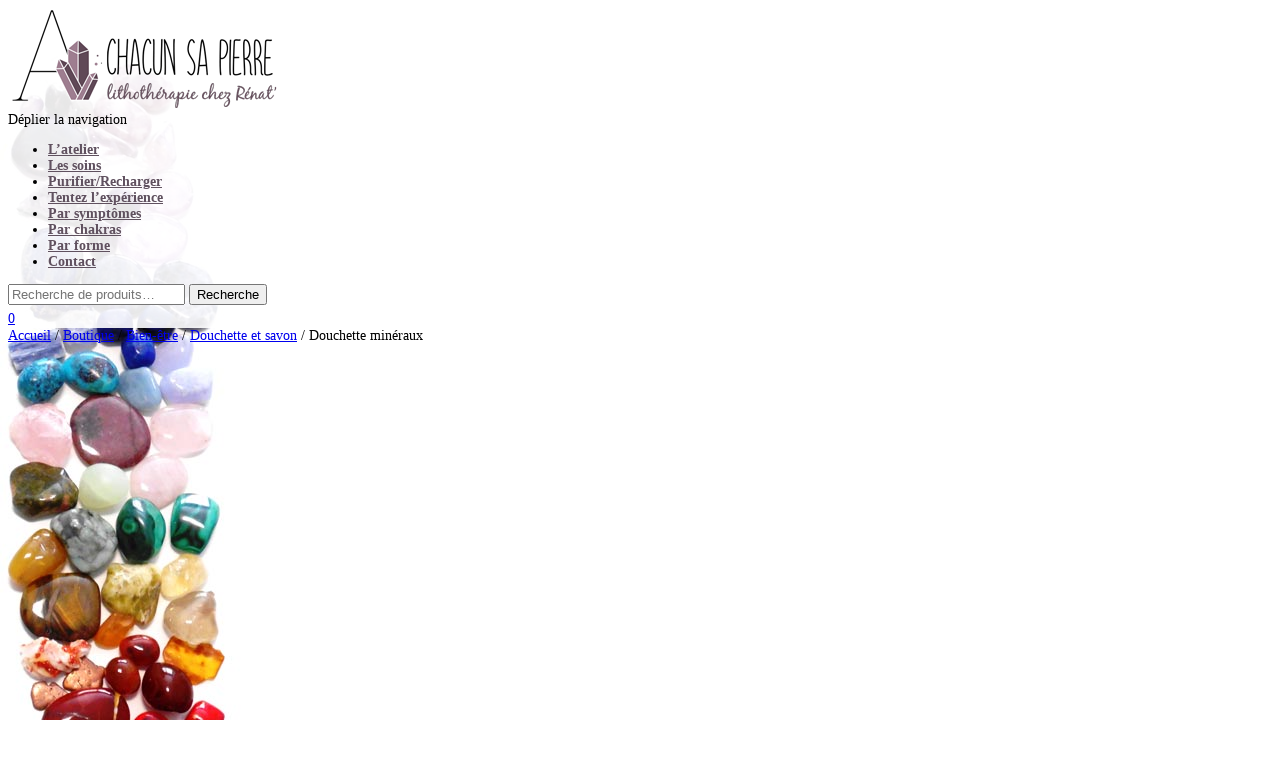

--- FILE ---
content_type: text/html; charset=UTF-8
request_url: https://www.achacunsapierre.com/boutique/bien-etre/douchette/douchette-relaxation/
body_size: 33697
content:
<!DOCTYPE html>
<html dir="ltr" lang="fr-FR" prefix="og: https://ogp.me/ns#">
<head>
<meta charset="UTF-8">
<meta name="viewport" content="width=device-width, initial-scale=1, maximum-scale=1">
<link rel='stylesheet' href='/wp-content/themes/shop-isle/assets/css/style.css?ver=1.1.52' type='text/css' media='all' />
<link rel="profile" href="https://gmpg.org/xfn/11">

<!-- MapPress Easy Google Maps Version:2.95.9 (https://www.mappresspro.com) -->
<title>Douchette minéraux | A Chacun sa Pierre</title>
<style>
#wpadminbar #wp-admin-bar-wccp_free_top_button .ab-icon:before {
	content: "\f160";
	color: #02CA02;
	top: 3px;
}
#wpadminbar #wp-admin-bar-wccp_free_top_button .ab-icon {
	transform: rotate(45deg);
}
</style>

		<!-- All in One SEO 4.9.3 - aioseo.com -->
	<meta name="robots" content="max-image-preview:large" />
	<link rel="canonical" href="https://www.achacunsapierre.com/boutique/bien-etre/douchette/douchette-relaxation/" />
	<meta name="generator" content="All in One SEO (AIOSEO) 4.9.3" />
		<meta property="og:locale" content="fr_FR" />
		<meta property="og:site_name" content="A Chacun sa Pierre | Chez Rénat&#039;" />
		<meta property="og:type" content="article" />
		<meta property="og:title" content="Douchette minéraux | A Chacun sa Pierre" />
		<meta property="og:url" content="https://www.achacunsapierre.com/boutique/bien-etre/douchette/douchette-relaxation/" />
		<meta property="og:image" content="https://www.achacunsapierre.com/wp-content/uploads/2017/06/a-chacun-sa-pierre-logo.png" />
		<meta property="og:image:secure_url" content="https://www.achacunsapierre.com/wp-content/uploads/2017/06/a-chacun-sa-pierre-logo.png" />
		<meta property="article:published_time" content="2020-07-06T16:44:26+00:00" />
		<meta property="article:modified_time" content="2024-08-12T13:33:40+00:00" />
		<meta name="twitter:card" content="summary" />
		<meta name="twitter:title" content="Douchette minéraux | A Chacun sa Pierre" />
		<meta name="twitter:image" content="https://www.achacunsapierre.com/wp-content/uploads/2017/06/a-chacun-sa-pierre-logo.png" />
		<script type="application/ld+json" class="aioseo-schema">
			{"@context":"https:\/\/schema.org","@graph":[{"@type":"BreadcrumbList","@id":"https:\/\/www.achacunsapierre.com\/boutique\/bien-etre\/douchette\/douchette-relaxation\/#breadcrumblist","itemListElement":[{"@type":"ListItem","@id":"https:\/\/www.achacunsapierre.com#listItem","position":1,"name":"Home","item":"https:\/\/www.achacunsapierre.com","nextItem":{"@type":"ListItem","@id":"https:\/\/www.achacunsapierre.com\/boutique\/#listItem","name":"Boutique"}},{"@type":"ListItem","@id":"https:\/\/www.achacunsapierre.com\/boutique\/#listItem","position":2,"name":"Boutique","item":"https:\/\/www.achacunsapierre.com\/boutique\/","nextItem":{"@type":"ListItem","@id":"https:\/\/www.achacunsapierre.com\/categorie-produit\/bien-etre\/#listItem","name":"Bien-\u00eatre"},"previousItem":{"@type":"ListItem","@id":"https:\/\/www.achacunsapierre.com#listItem","name":"Home"}},{"@type":"ListItem","@id":"https:\/\/www.achacunsapierre.com\/categorie-produit\/bien-etre\/#listItem","position":3,"name":"Bien-\u00eatre","item":"https:\/\/www.achacunsapierre.com\/categorie-produit\/bien-etre\/","nextItem":{"@type":"ListItem","@id":"https:\/\/www.achacunsapierre.com\/categorie-produit\/bien-etre\/douchette\/#listItem","name":"Douchette et savon"},"previousItem":{"@type":"ListItem","@id":"https:\/\/www.achacunsapierre.com\/boutique\/#listItem","name":"Boutique"}},{"@type":"ListItem","@id":"https:\/\/www.achacunsapierre.com\/categorie-produit\/bien-etre\/douchette\/#listItem","position":4,"name":"Douchette et savon","item":"https:\/\/www.achacunsapierre.com\/categorie-produit\/bien-etre\/douchette\/","nextItem":{"@type":"ListItem","@id":"https:\/\/www.achacunsapierre.com\/boutique\/bien-etre\/douchette\/douchette-relaxation\/#listItem","name":"Douchette min\u00e9raux"},"previousItem":{"@type":"ListItem","@id":"https:\/\/www.achacunsapierre.com\/categorie-produit\/bien-etre\/#listItem","name":"Bien-\u00eatre"}},{"@type":"ListItem","@id":"https:\/\/www.achacunsapierre.com\/boutique\/bien-etre\/douchette\/douchette-relaxation\/#listItem","position":5,"name":"Douchette min\u00e9raux","previousItem":{"@type":"ListItem","@id":"https:\/\/www.achacunsapierre.com\/categorie-produit\/bien-etre\/douchette\/#listItem","name":"Douchette et savon"}}]},{"@type":"ItemPage","@id":"https:\/\/www.achacunsapierre.com\/boutique\/bien-etre\/douchette\/douchette-relaxation\/#itempage","url":"https:\/\/www.achacunsapierre.com\/boutique\/bien-etre\/douchette\/douchette-relaxation\/","name":"Douchette min\u00e9raux | A Chacun sa Pierre","inLanguage":"fr-FR","isPartOf":{"@id":"https:\/\/www.achacunsapierre.com\/#website"},"breadcrumb":{"@id":"https:\/\/www.achacunsapierre.com\/boutique\/bien-etre\/douchette\/douchette-relaxation\/#breadcrumblist"},"image":{"@type":"ImageObject","url":"https:\/\/www.achacunsapierre.com\/wp-content\/uploads\/2020\/07\/Photoroom-20240812_152952.png","@id":"https:\/\/www.achacunsapierre.com\/boutique\/bien-etre\/douchette\/douchette-relaxation\/#mainImage","width":1200,"height":900},"primaryImageOfPage":{"@id":"https:\/\/www.achacunsapierre.com\/boutique\/bien-etre\/douchette\/douchette-relaxation\/#mainImage"},"datePublished":"2020-07-06T18:44:26+02:00","dateModified":"2024-08-12T15:33:40+02:00"},{"@type":"Organization","@id":"https:\/\/www.achacunsapierre.com\/#organization","name":"A Chacun sa Pierre","description":"Chez R\u00e9nat'","url":"https:\/\/www.achacunsapierre.com\/","logo":{"@type":"ImageObject","url":"https:\/\/www.achacunsapierre.com\/wp-content\/uploads\/2017\/06\/a-chacun-sa-pierre-logo.png","@id":"https:\/\/www.achacunsapierre.com\/boutique\/bien-etre\/douchette\/douchette-relaxation\/#organizationLogo","width":271,"height":100,"caption":"a-chacun-sa-pierre-logo"},"image":{"@id":"https:\/\/www.achacunsapierre.com\/boutique\/bien-etre\/douchette\/douchette-relaxation\/#organizationLogo"}},{"@type":"WebSite","@id":"https:\/\/www.achacunsapierre.com\/#website","url":"https:\/\/www.achacunsapierre.com\/","name":"A Chacun sa Pierre","description":"Chez R\u00e9nat'","inLanguage":"fr-FR","publisher":{"@id":"https:\/\/www.achacunsapierre.com\/#organization"}}]}
		</script>
		<!-- All in One SEO -->

<script type="3225b64de29494499c7cca4f-text/javascript">window._wca = window._wca || [];</script>
<link rel='dns-prefetch' href='//stats.wp.com' />
<link rel="alternate" type="application/rss+xml" title="A Chacun sa Pierre &raquo; Flux" href="https://www.achacunsapierre.com/feed/" />
<link rel="alternate" type="application/rss+xml" title="A Chacun sa Pierre &raquo; Flux des commentaires" href="https://www.achacunsapierre.com/comments/feed/" />
<link rel="alternate" title="oEmbed (JSON)" type="application/json+oembed" href="https://www.achacunsapierre.com/wp-json/oembed/1.0/embed?url=https%3A%2F%2Fwww.achacunsapierre.com%2Fboutique%2Fbien-etre%2Fdouchette%2Fdouchette-relaxation%2F" />
<link rel="alternate" title="oEmbed (XML)" type="text/xml+oembed" href="https://www.achacunsapierre.com/wp-json/oembed/1.0/embed?url=https%3A%2F%2Fwww.achacunsapierre.com%2Fboutique%2Fbien-etre%2Fdouchette%2Fdouchette-relaxation%2F&#038;format=xml" />
<style id='wp-img-auto-sizes-contain-inline-css' type='text/css'>
img:is([sizes=auto i],[sizes^="auto," i]){contain-intrinsic-size:3000px 1500px}
/*# sourceURL=wp-img-auto-sizes-contain-inline-css */
</style>
<link rel='stylesheet' id='lws-wr-blocks-blocks-integration-css' href='https://www.achacunsapierre.com/wp-content/plugins/woorewards/build/style-index.css?ver=5.6.0' type='text/css' media='all' />
<link rel='stylesheet' id='wcmultishipping-checkout-pickup-points-block-css' href='https://www.achacunsapierre.com/wp-content/plugins/wc-multishipping/inc/woocommerce_block/style-index.css?ver=0.1.0' type='text/css' media='all' />
<link rel='stylesheet' id='wcmultishipping-blocks-integration-css' href='https://www.achacunsapierre.com/wp-content/plugins/wc-multishipping/inc/woocommerce_block/style-index.css?ver=0.1.0' type='text/css' media='all' />
<link rel='stylesheet' id='lws-global-css' href='https://www.achacunsapierre.com/wp-content/plugins/woorewards/assets/lws-adminpanel/styling/css/lws.min.css?ver=5.6.7' type='text/css' media='all' />
<style id='wp-emoji-styles-inline-css' type='text/css'>

	img.wp-smiley, img.emoji {
		display: inline !important;
		border: none !important;
		box-shadow: none !important;
		height: 1em !important;
		width: 1em !important;
		margin: 0 0.07em !important;
		vertical-align: -0.1em !important;
		background: none !important;
		padding: 0 !important;
	}
/*# sourceURL=wp-emoji-styles-inline-css */
</style>
<link rel='stylesheet' id='wp-block-library-css' href='https://www.achacunsapierre.com/wp-includes/css/dist/block-library/style.min.css?ver=6.9' type='text/css' media='all' />
<style id='global-styles-inline-css' type='text/css'>
:root{--wp--preset--aspect-ratio--square: 1;--wp--preset--aspect-ratio--4-3: 4/3;--wp--preset--aspect-ratio--3-4: 3/4;--wp--preset--aspect-ratio--3-2: 3/2;--wp--preset--aspect-ratio--2-3: 2/3;--wp--preset--aspect-ratio--16-9: 16/9;--wp--preset--aspect-ratio--9-16: 9/16;--wp--preset--color--black: #000000;--wp--preset--color--cyan-bluish-gray: #abb8c3;--wp--preset--color--white: #ffffff;--wp--preset--color--pale-pink: #f78da7;--wp--preset--color--vivid-red: #cf2e2e;--wp--preset--color--luminous-vivid-orange: #ff6900;--wp--preset--color--luminous-vivid-amber: #fcb900;--wp--preset--color--light-green-cyan: #7bdcb5;--wp--preset--color--vivid-green-cyan: #00d084;--wp--preset--color--pale-cyan-blue: #8ed1fc;--wp--preset--color--vivid-cyan-blue: #0693e3;--wp--preset--color--vivid-purple: #9b51e0;--wp--preset--gradient--vivid-cyan-blue-to-vivid-purple: linear-gradient(135deg,rgb(6,147,227) 0%,rgb(155,81,224) 100%);--wp--preset--gradient--light-green-cyan-to-vivid-green-cyan: linear-gradient(135deg,rgb(122,220,180) 0%,rgb(0,208,130) 100%);--wp--preset--gradient--luminous-vivid-amber-to-luminous-vivid-orange: linear-gradient(135deg,rgb(252,185,0) 0%,rgb(255,105,0) 100%);--wp--preset--gradient--luminous-vivid-orange-to-vivid-red: linear-gradient(135deg,rgb(255,105,0) 0%,rgb(207,46,46) 100%);--wp--preset--gradient--very-light-gray-to-cyan-bluish-gray: linear-gradient(135deg,rgb(238,238,238) 0%,rgb(169,184,195) 100%);--wp--preset--gradient--cool-to-warm-spectrum: linear-gradient(135deg,rgb(74,234,220) 0%,rgb(151,120,209) 20%,rgb(207,42,186) 40%,rgb(238,44,130) 60%,rgb(251,105,98) 80%,rgb(254,248,76) 100%);--wp--preset--gradient--blush-light-purple: linear-gradient(135deg,rgb(255,206,236) 0%,rgb(152,150,240) 100%);--wp--preset--gradient--blush-bordeaux: linear-gradient(135deg,rgb(254,205,165) 0%,rgb(254,45,45) 50%,rgb(107,0,62) 100%);--wp--preset--gradient--luminous-dusk: linear-gradient(135deg,rgb(255,203,112) 0%,rgb(199,81,192) 50%,rgb(65,88,208) 100%);--wp--preset--gradient--pale-ocean: linear-gradient(135deg,rgb(255,245,203) 0%,rgb(182,227,212) 50%,rgb(51,167,181) 100%);--wp--preset--gradient--electric-grass: linear-gradient(135deg,rgb(202,248,128) 0%,rgb(113,206,126) 100%);--wp--preset--gradient--midnight: linear-gradient(135deg,rgb(2,3,129) 0%,rgb(40,116,252) 100%);--wp--preset--font-size--small: 13px;--wp--preset--font-size--medium: 20px;--wp--preset--font-size--large: 36px;--wp--preset--font-size--x-large: 42px;--wp--preset--spacing--20: 0.44rem;--wp--preset--spacing--30: 0.67rem;--wp--preset--spacing--40: 1rem;--wp--preset--spacing--50: 1.5rem;--wp--preset--spacing--60: 2.25rem;--wp--preset--spacing--70: 3.38rem;--wp--preset--spacing--80: 5.06rem;--wp--preset--shadow--natural: 6px 6px 9px rgba(0, 0, 0, 0.2);--wp--preset--shadow--deep: 12px 12px 50px rgba(0, 0, 0, 0.4);--wp--preset--shadow--sharp: 6px 6px 0px rgba(0, 0, 0, 0.2);--wp--preset--shadow--outlined: 6px 6px 0px -3px rgb(255, 255, 255), 6px 6px rgb(0, 0, 0);--wp--preset--shadow--crisp: 6px 6px 0px rgb(0, 0, 0);}:where(.is-layout-flex){gap: 0.5em;}:where(.is-layout-grid){gap: 0.5em;}body .is-layout-flex{display: flex;}.is-layout-flex{flex-wrap: wrap;align-items: center;}.is-layout-flex > :is(*, div){margin: 0;}body .is-layout-grid{display: grid;}.is-layout-grid > :is(*, div){margin: 0;}:where(.wp-block-columns.is-layout-flex){gap: 2em;}:where(.wp-block-columns.is-layout-grid){gap: 2em;}:where(.wp-block-post-template.is-layout-flex){gap: 1.25em;}:where(.wp-block-post-template.is-layout-grid){gap: 1.25em;}.has-black-color{color: var(--wp--preset--color--black) !important;}.has-cyan-bluish-gray-color{color: var(--wp--preset--color--cyan-bluish-gray) !important;}.has-white-color{color: var(--wp--preset--color--white) !important;}.has-pale-pink-color{color: var(--wp--preset--color--pale-pink) !important;}.has-vivid-red-color{color: var(--wp--preset--color--vivid-red) !important;}.has-luminous-vivid-orange-color{color: var(--wp--preset--color--luminous-vivid-orange) !important;}.has-luminous-vivid-amber-color{color: var(--wp--preset--color--luminous-vivid-amber) !important;}.has-light-green-cyan-color{color: var(--wp--preset--color--light-green-cyan) !important;}.has-vivid-green-cyan-color{color: var(--wp--preset--color--vivid-green-cyan) !important;}.has-pale-cyan-blue-color{color: var(--wp--preset--color--pale-cyan-blue) !important;}.has-vivid-cyan-blue-color{color: var(--wp--preset--color--vivid-cyan-blue) !important;}.has-vivid-purple-color{color: var(--wp--preset--color--vivid-purple) !important;}.has-black-background-color{background-color: var(--wp--preset--color--black) !important;}.has-cyan-bluish-gray-background-color{background-color: var(--wp--preset--color--cyan-bluish-gray) !important;}.has-white-background-color{background-color: var(--wp--preset--color--white) !important;}.has-pale-pink-background-color{background-color: var(--wp--preset--color--pale-pink) !important;}.has-vivid-red-background-color{background-color: var(--wp--preset--color--vivid-red) !important;}.has-luminous-vivid-orange-background-color{background-color: var(--wp--preset--color--luminous-vivid-orange) !important;}.has-luminous-vivid-amber-background-color{background-color: var(--wp--preset--color--luminous-vivid-amber) !important;}.has-light-green-cyan-background-color{background-color: var(--wp--preset--color--light-green-cyan) !important;}.has-vivid-green-cyan-background-color{background-color: var(--wp--preset--color--vivid-green-cyan) !important;}.has-pale-cyan-blue-background-color{background-color: var(--wp--preset--color--pale-cyan-blue) !important;}.has-vivid-cyan-blue-background-color{background-color: var(--wp--preset--color--vivid-cyan-blue) !important;}.has-vivid-purple-background-color{background-color: var(--wp--preset--color--vivid-purple) !important;}.has-black-border-color{border-color: var(--wp--preset--color--black) !important;}.has-cyan-bluish-gray-border-color{border-color: var(--wp--preset--color--cyan-bluish-gray) !important;}.has-white-border-color{border-color: var(--wp--preset--color--white) !important;}.has-pale-pink-border-color{border-color: var(--wp--preset--color--pale-pink) !important;}.has-vivid-red-border-color{border-color: var(--wp--preset--color--vivid-red) !important;}.has-luminous-vivid-orange-border-color{border-color: var(--wp--preset--color--luminous-vivid-orange) !important;}.has-luminous-vivid-amber-border-color{border-color: var(--wp--preset--color--luminous-vivid-amber) !important;}.has-light-green-cyan-border-color{border-color: var(--wp--preset--color--light-green-cyan) !important;}.has-vivid-green-cyan-border-color{border-color: var(--wp--preset--color--vivid-green-cyan) !important;}.has-pale-cyan-blue-border-color{border-color: var(--wp--preset--color--pale-cyan-blue) !important;}.has-vivid-cyan-blue-border-color{border-color: var(--wp--preset--color--vivid-cyan-blue) !important;}.has-vivid-purple-border-color{border-color: var(--wp--preset--color--vivid-purple) !important;}.has-vivid-cyan-blue-to-vivid-purple-gradient-background{background: var(--wp--preset--gradient--vivid-cyan-blue-to-vivid-purple) !important;}.has-light-green-cyan-to-vivid-green-cyan-gradient-background{background: var(--wp--preset--gradient--light-green-cyan-to-vivid-green-cyan) !important;}.has-luminous-vivid-amber-to-luminous-vivid-orange-gradient-background{background: var(--wp--preset--gradient--luminous-vivid-amber-to-luminous-vivid-orange) !important;}.has-luminous-vivid-orange-to-vivid-red-gradient-background{background: var(--wp--preset--gradient--luminous-vivid-orange-to-vivid-red) !important;}.has-very-light-gray-to-cyan-bluish-gray-gradient-background{background: var(--wp--preset--gradient--very-light-gray-to-cyan-bluish-gray) !important;}.has-cool-to-warm-spectrum-gradient-background{background: var(--wp--preset--gradient--cool-to-warm-spectrum) !important;}.has-blush-light-purple-gradient-background{background: var(--wp--preset--gradient--blush-light-purple) !important;}.has-blush-bordeaux-gradient-background{background: var(--wp--preset--gradient--blush-bordeaux) !important;}.has-luminous-dusk-gradient-background{background: var(--wp--preset--gradient--luminous-dusk) !important;}.has-pale-ocean-gradient-background{background: var(--wp--preset--gradient--pale-ocean) !important;}.has-electric-grass-gradient-background{background: var(--wp--preset--gradient--electric-grass) !important;}.has-midnight-gradient-background{background: var(--wp--preset--gradient--midnight) !important;}.has-small-font-size{font-size: var(--wp--preset--font-size--small) !important;}.has-medium-font-size{font-size: var(--wp--preset--font-size--medium) !important;}.has-large-font-size{font-size: var(--wp--preset--font-size--large) !important;}.has-x-large-font-size{font-size: var(--wp--preset--font-size--x-large) !important;}
/*# sourceURL=global-styles-inline-css */
</style>

<style id='classic-theme-styles-inline-css' type='text/css'>
/*! This file is auto-generated */
.wp-block-button__link{color:#fff;background-color:#32373c;border-radius:9999px;box-shadow:none;text-decoration:none;padding:calc(.667em + 2px) calc(1.333em + 2px);font-size:1.125em}.wp-block-file__button{background:#32373c;color:#fff;text-decoration:none}
/*# sourceURL=/wp-includes/css/classic-themes.min.css */
</style>
<link rel='stylesheet' id='cookie-notice-front-css' href='https://www.achacunsapierre.com/wp-content/plugins/cookie-notice/css/front.min.css?ver=2.5.11' type='text/css' media='all' />
<link rel='stylesheet' id='customeverrgpd-css' href='https://www.achacunsapierre.com/wp-content/plugins/everwprgpd/views/css/custom.css?ver=6.9' type='text/css' media='all' />
<link rel='stylesheet' id='gdpr-css' href='https://www.achacunsapierre.com/wp-content/plugins/gdpr/dist/css/public.css?ver=2.1.2' type='text/css' media='all' />
<link rel='stylesheet' id='mappress-leaflet-css' href='https://www.achacunsapierre.com/wp-content/plugins/mappress-google-maps-for-wordpress/lib/leaflet/leaflet.css?ver=1.7.1' type='text/css' media='all' />
<link rel='stylesheet' id='mappress-css' href='https://www.achacunsapierre.com/wp-content/plugins/mappress-google-maps-for-wordpress/css/mappress.css?ver=2.95.9' type='text/css' media='all' />
<link rel='stylesheet' id='iw-defaults-css' href='https://www.achacunsapierre.com/wp-content/plugins/widgets-for-siteorigin/inc/../css/defaults.css?ver=1.4.7' type='text/css' media='all' />
<link rel='stylesheet' id='photoswipe-css' href='https://www.achacunsapierre.com/wp-content/plugins/woocommerce/assets/css/photoswipe/photoswipe.min.css?ver=10.4.3' type='text/css' media='all' />
<link rel='stylesheet' id='photoswipe-default-skin-css' href='https://www.achacunsapierre.com/wp-content/plugins/woocommerce/assets/css/photoswipe/default-skin/default-skin.min.css?ver=10.4.3' type='text/css' media='all' />
<style id='woocommerce-inline-inline-css' type='text/css'>
.woocommerce form .form-row .required { visibility: visible; }
/*# sourceURL=woocommerce-inline-inline-css */
</style>
<link rel='stylesheet' id='wr-frontend-elements-css' href='https://www.achacunsapierre.com/wp-content/plugins/woorewards/styling/css/wr-elements.min.css?ver=5.6.0' type='text/css' media='all' />
<link rel='stylesheet' id='parent-style-css' href='https://www.achacunsapierre.com/wp-content/themes/shop-isle/style.css?ver=6.9' type='text/css' media='all' />
<link rel='stylesheet' id='child-style-css' href='https://www.achacunsapierre.com/wp-content/themes/a-chacun-sa-pierre/style.css?ver=6.9' type='text/css' media='all' />
<link rel='stylesheet' id='bootstrap-css' href='https://www.achacunsapierre.com/wp-content/themes/shop-isle/assets/bootstrap/css/bootstrap.min.css?ver=20120208' type='text/css' media='all' />
<link rel='stylesheet' id='magnific-popup-css' href='https://www.achacunsapierre.com/wp-content/themes/shop-isle/assets/css/vendor/magnific-popup.min.css?ver=20120208' type='text/css' media='all' />
<link rel='stylesheet' id='flexslider-css' href='https://www.achacunsapierre.com/wp-content/themes/shop-isle/assets/css/vendor/flexslider.min.css?ver=20120208' type='text/css' media='all' />
<link rel='stylesheet' id='owl-carousel-css' href='https://www.achacunsapierre.com/wp-content/themes/shop-isle/assets/css/vendor/owl.carousel.min.css?ver=2.1.7' type='text/css' media='all' />
<link rel='stylesheet' id='shop-isle-animate-css' href='https://www.achacunsapierre.com/wp-content/themes/shop-isle/assets/css/vendor/animate.min.css?ver=20120208' type='text/css' media='all' />
<link rel='stylesheet' id='shop-isle-style-css' href='https://www.achacunsapierre.com/wp-content/themes/a-chacun-sa-pierre/style.css?ver=1.1.52' type='text/css' media='all' />
<link rel='stylesheet' id='shop-isle-woocommerce-brands-style-css' href='https://www.achacunsapierre.com/wp-content/themes/shop-isle/inc/woocommerce/css/brands.css?ver=6.9' type='text/css' media='all' />
<link rel='stylesheet' id='shop-isle-woocommerce-style1-css' href='https://www.achacunsapierre.com/wp-content/themes/shop-isle/inc/woocommerce/css/woocommerce.css?ver=11' type='text/css' media='all' />
<link rel='stylesheet' id='wpgdprc-front-css-css' href='https://www.achacunsapierre.com/wp-content/plugins/wp-gdpr-compliance/Assets/css/front.css?ver=1706562131' type='text/css' media='all' />
<style id='wpgdprc-front-css-inline-css' type='text/css'>
:root{--wp-gdpr--bar--background-color: #000000;--wp-gdpr--bar--color: #ffffff;--wp-gdpr--button--background-color: #000000;--wp-gdpr--button--background-color--darken: #000000;--wp-gdpr--button--color: #ffffff;}
/*# sourceURL=wpgdprc-front-css-inline-css */
</style>
<script type="3225b64de29494499c7cca4f-text/javascript" id="cookie-notice-front-js-before">
/* <![CDATA[ */
var cnArgs = {"ajaxUrl":"https:\/\/www.achacunsapierre.com\/wp-admin\/admin-ajax.php","nonce":"55c267a9b8","hideEffect":"fade","position":"bottom","onScroll":false,"onScrollOffset":100,"onClick":false,"cookieName":"cookie_notice_accepted","cookieTime":2592000,"cookieTimeRejected":2592000,"globalCookie":false,"redirection":false,"cache":false,"revokeCookies":false,"revokeCookiesOpt":"automatic"};

//# sourceURL=cookie-notice-front-js-before
/* ]]> */
</script>
<script type="3225b64de29494499c7cca4f-text/javascript" src="https://www.achacunsapierre.com/wp-content/plugins/cookie-notice/js/front.min.js?ver=2.5.11" id="cookie-notice-front-js"></script>
<script type="3225b64de29494499c7cca4f-text/javascript" src="https://www.achacunsapierre.com/wp-includes/js/jquery/jquery.min.js?ver=3.7.1" id="jquery-core-js"></script>
<script type="3225b64de29494499c7cca4f-text/javascript" src="https://www.achacunsapierre.com/wp-includes/js/jquery/jquery-migrate.min.js?ver=3.4.1" id="jquery-migrate-js"></script>
<script type="3225b64de29494499c7cca4f-text/javascript" id="gdpr-js-extra">
/* <![CDATA[ */
var GDPR = {"ajaxurl":"https://www.achacunsapierre.com/wp-admin/admin-ajax.php","logouturl":"","i18n":{"aborting":"Abandonner","logging_out":"Vous \u00eates d\u00e9connect\u00e9.","continue":"Continuer","cancel":"Annuler","ok":"OK","close_account":"Fermer votre compte\u00a0?","close_account_warning":"Votre compte sera ferm\u00e9 et toutes les donn\u00e9es seront d\u00e9finitivement supprim\u00e9es et ne pourront pas \u00eatre r\u00e9cup\u00e9r\u00e9es. Confirmez-vous\u00a0?","are_you_sure":"Confirmez-vous\u00a0?","policy_disagree":"En n\u2019\u00e9tant pas d\u2019accord, vous n\u2019aurez plus acc\u00e8s \u00e0 notre site et serez d\u00e9connect\u00e9."},"is_user_logged_in":"","refresh":""};
//# sourceURL=gdpr-js-extra
/* ]]> */
</script>
<script type="3225b64de29494499c7cca4f-text/javascript" src="https://www.achacunsapierre.com/wp-content/plugins/gdpr/dist/js/public.js?ver=2.1.2" id="gdpr-js"></script>
<script type="3225b64de29494499c7cca4f-text/javascript" id="image-watermark-no-right-click-js-before">
/* <![CDATA[ */
var iwArgsNoRightClick = {"rightclick":"N","draganddrop":"N","devtools":"Y","enableToast":"Y","toastMessage":"This content is protected"};

//# sourceURL=image-watermark-no-right-click-js-before
/* ]]> */
</script>
<script type="3225b64de29494499c7cca4f-text/javascript" src="https://www.achacunsapierre.com/wp-content/plugins/image-watermark/js/no-right-click.js?ver=2.0.6" id="image-watermark-no-right-click-js"></script>
<script type="3225b64de29494499c7cca4f-text/javascript" src="https://www.achacunsapierre.com/wp-content/plugins/woocommerce/assets/js/jquery-blockui/jquery.blockUI.min.js?ver=2.7.0-wc.10.4.3" id="wc-jquery-blockui-js" defer="defer" data-wp-strategy="defer"></script>
<script type="3225b64de29494499c7cca4f-text/javascript" id="wc-add-to-cart-js-extra">
/* <![CDATA[ */
var wc_add_to_cart_params = {"ajax_url":"/wp-admin/admin-ajax.php","wc_ajax_url":"/?wc-ajax=%%endpoint%%","i18n_view_cart":"Voir le panier","cart_url":"https://www.achacunsapierre.com/panier/","is_cart":"","cart_redirect_after_add":"no"};
//# sourceURL=wc-add-to-cart-js-extra
/* ]]> */
</script>
<script type="3225b64de29494499c7cca4f-text/javascript" src="https://www.achacunsapierre.com/wp-content/plugins/woocommerce/assets/js/frontend/add-to-cart.min.js?ver=10.4.3" id="wc-add-to-cart-js" defer="defer" data-wp-strategy="defer"></script>
<script type="3225b64de29494499c7cca4f-text/javascript" src="https://www.achacunsapierre.com/wp-content/plugins/woocommerce/assets/js/zoom/jquery.zoom.min.js?ver=1.7.21-wc.10.4.3" id="wc-zoom-js" defer="defer" data-wp-strategy="defer"></script>
<script type="3225b64de29494499c7cca4f-text/javascript" src="https://www.achacunsapierre.com/wp-content/plugins/woocommerce/assets/js/photoswipe/photoswipe.min.js?ver=4.1.1-wc.10.4.3" id="wc-photoswipe-js" defer="defer" data-wp-strategy="defer"></script>
<script type="3225b64de29494499c7cca4f-text/javascript" src="https://www.achacunsapierre.com/wp-content/plugins/woocommerce/assets/js/photoswipe/photoswipe-ui-default.min.js?ver=4.1.1-wc.10.4.3" id="wc-photoswipe-ui-default-js" defer="defer" data-wp-strategy="defer"></script>
<script type="3225b64de29494499c7cca4f-text/javascript" id="wc-single-product-js-extra">
/* <![CDATA[ */
var wc_single_product_params = {"i18n_required_rating_text":"Veuillez s\u00e9lectionner une note","i18n_rating_options":["1\u00a0\u00e9toile sur 5","2\u00a0\u00e9toiles sur 5","3\u00a0\u00e9toiles sur 5","4\u00a0\u00e9toiles sur 5","5\u00a0\u00e9toiles sur 5"],"i18n_product_gallery_trigger_text":"Voir la galerie d\u2019images en plein \u00e9cran","review_rating_required":"yes","flexslider":{"rtl":false,"animation":"slide","smoothHeight":true,"directionNav":false,"controlNav":"thumbnails","slideshow":false,"animationSpeed":500,"animationLoop":false,"allowOneSlide":false},"zoom_enabled":"1","zoom_options":[],"photoswipe_enabled":"1","photoswipe_options":{"shareEl":false,"closeOnScroll":false,"history":false,"hideAnimationDuration":0,"showAnimationDuration":0},"flexslider_enabled":"1"};
//# sourceURL=wc-single-product-js-extra
/* ]]> */
</script>
<script type="3225b64de29494499c7cca4f-text/javascript" src="https://www.achacunsapierre.com/wp-content/plugins/woocommerce/assets/js/frontend/single-product.min.js?ver=10.4.3" id="wc-single-product-js" defer="defer" data-wp-strategy="defer"></script>
<script type="3225b64de29494499c7cca4f-text/javascript" src="https://www.achacunsapierre.com/wp-content/plugins/woocommerce/assets/js/js-cookie/js.cookie.min.js?ver=2.1.4-wc.10.4.3" id="wc-js-cookie-js" defer="defer" data-wp-strategy="defer"></script>
<script type="3225b64de29494499c7cca4f-text/javascript" id="woocommerce-js-extra">
/* <![CDATA[ */
var woocommerce_params = {"ajax_url":"/wp-admin/admin-ajax.php","wc_ajax_url":"/?wc-ajax=%%endpoint%%","i18n_password_show":"Afficher le mot de passe","i18n_password_hide":"Masquer le mot de passe"};
//# sourceURL=woocommerce-js-extra
/* ]]> */
</script>
<script type="3225b64de29494499c7cca4f-text/javascript" src="https://www.achacunsapierre.com/wp-content/plugins/woocommerce/assets/js/frontend/woocommerce.min.js?ver=10.4.3" id="woocommerce-js" defer="defer" data-wp-strategy="defer"></script>
<script type="3225b64de29494499c7cca4f-text/javascript" id="WCPAY_ASSETS-js-extra">
/* <![CDATA[ */
var wcpayAssets = {"url":"https://www.achacunsapierre.com/wp-content/plugins/woocommerce-payments/dist/"};
//# sourceURL=WCPAY_ASSETS-js-extra
/* ]]> */
</script>
<script type="3225b64de29494499c7cca4f-text/javascript" src="https://stats.wp.com/s-202605.js" id="woocommerce-analytics-js" defer="defer" data-wp-strategy="defer"></script>
<script type="3225b64de29494499c7cca4f-text/javascript" id="wpgdprc-front-js-js-extra">
/* <![CDATA[ */
var wpgdprcFront = {"ajaxUrl":"https://www.achacunsapierre.com/wp-admin/admin-ajax.php","ajaxNonce":"a9d4742786","ajaxArg":"security","pluginPrefix":"wpgdprc","blogId":"1","isMultiSite":"","locale":"fr_FR","showSignUpModal":"1","showFormModal":"","cookieName":"wpgdprc-consent","consentVersion":"","path":"/","prefix":"wpgdprc"};
//# sourceURL=wpgdprc-front-js-js-extra
/* ]]> */
</script>
<script type="3225b64de29494499c7cca4f-text/javascript" src="https://www.achacunsapierre.com/wp-content/plugins/wp-gdpr-compliance/Assets/js/front.min.js?ver=1706562131" id="wpgdprc-front-js-js"></script>
<link rel="https://api.w.org/" href="https://www.achacunsapierre.com/wp-json/" /><link rel="alternate" title="JSON" type="application/json" href="https://www.achacunsapierre.com/wp-json/wp/v2/product/5244" /><link rel="EditURI" type="application/rsd+xml" title="RSD" href="https://www.achacunsapierre.com/xmlrpc.php?rsd" />
<link rel='shortlink' href='https://www.achacunsapierre.com/?p=5244' />
<style id="woo-custom-stock-status" data-wcss-ver="1.6.6" >.woocommerce div.product .woo-custom-stock-status.in_stock_color { color: #77a464 !important; font-size: inherit }.woo-custom-stock-status.in_stock_color { color: #77a464 !important; font-size: inherit }.wc-block-components-product-badge{display:none!important;}ul .in_stock_color,ul.products .in_stock_color, li.wc-block-grid__product .in_stock_color { color: #77a464 !important; font-size: inherit }.woocommerce-table__product-name .in_stock_color { color: #77a464 !important; font-size: inherit }p.in_stock_color { color: #77a464 !important; font-size: inherit }.woocommerce div.product .wc-block-components-product-price .woo-custom-stock-status{font-size:16px}.woocommerce div.product .woo-custom-stock-status.only_s_left_in_stock_color { color: #77a464 !important; font-size: inherit }.woo-custom-stock-status.only_s_left_in_stock_color { color: #77a464 !important; font-size: inherit }.wc-block-components-product-badge{display:none!important;}ul .only_s_left_in_stock_color,ul.products .only_s_left_in_stock_color, li.wc-block-grid__product .only_s_left_in_stock_color { color: #77a464 !important; font-size: inherit }.woocommerce-table__product-name .only_s_left_in_stock_color { color: #77a464 !important; font-size: inherit }p.only_s_left_in_stock_color { color: #77a464 !important; font-size: inherit }.woocommerce div.product .wc-block-components-product-price .woo-custom-stock-status{font-size:16px}.woocommerce div.product .woo-custom-stock-status.can_be_backordered_color { color: #77a464 !important; font-size: inherit }.woo-custom-stock-status.can_be_backordered_color { color: #77a464 !important; font-size: inherit }.wc-block-components-product-badge{display:none!important;}ul .can_be_backordered_color,ul.products .can_be_backordered_color, li.wc-block-grid__product .can_be_backordered_color { color: #77a464 !important; font-size: inherit }.woocommerce-table__product-name .can_be_backordered_color { color: #77a464 !important; font-size: inherit }p.can_be_backordered_color { color: #77a464 !important; font-size: inherit }.woocommerce div.product .wc-block-components-product-price .woo-custom-stock-status{font-size:16px}.woocommerce div.product .woo-custom-stock-status.s_in_stock_color { color: #77a464 !important; font-size: inherit }.woo-custom-stock-status.s_in_stock_color { color: #77a464 !important; font-size: inherit }.wc-block-components-product-badge{display:none!important;}ul .s_in_stock_color,ul.products .s_in_stock_color, li.wc-block-grid__product .s_in_stock_color { color: #77a464 !important; font-size: inherit }.woocommerce-table__product-name .s_in_stock_color { color: #77a464 !important; font-size: inherit }p.s_in_stock_color { color: #77a464 !important; font-size: inherit }.woocommerce div.product .wc-block-components-product-price .woo-custom-stock-status{font-size:16px}.woocommerce div.product .woo-custom-stock-status.available_on_backorder_color { color: #77a464 !important; font-size: inherit }.woo-custom-stock-status.available_on_backorder_color { color: #77a464 !important; font-size: inherit }.wc-block-components-product-badge{display:none!important;}ul .available_on_backorder_color,ul.products .available_on_backorder_color, li.wc-block-grid__product .available_on_backorder_color { color: #77a464 !important; font-size: inherit }.woocommerce-table__product-name .available_on_backorder_color { color: #77a464 !important; font-size: inherit }p.available_on_backorder_color { color: #77a464 !important; font-size: inherit }.woocommerce div.product .wc-block-components-product-price .woo-custom-stock-status{font-size:16px}.woocommerce div.product .woo-custom-stock-status.out_of_stock_color { color: #ff0000 !important; font-size: inherit }.woo-custom-stock-status.out_of_stock_color { color: #ff0000 !important; font-size: inherit }.wc-block-components-product-badge{display:none!important;}ul .out_of_stock_color,ul.products .out_of_stock_color, li.wc-block-grid__product .out_of_stock_color { color: #ff0000 !important; font-size: inherit }.woocommerce-table__product-name .out_of_stock_color { color: #ff0000 !important; font-size: inherit }p.out_of_stock_color { color: #ff0000 !important; font-size: inherit }.woocommerce div.product .wc-block-components-product-price .woo-custom-stock-status{font-size:16px}.woocommerce div.product .woo-custom-stock-status.grouped_product_stock_status_color { color: #77a464 !important; font-size: inherit }.woo-custom-stock-status.grouped_product_stock_status_color { color: #77a464 !important; font-size: inherit }.wc-block-components-product-badge{display:none!important;}ul .grouped_product_stock_status_color,ul.products .grouped_product_stock_status_color, li.wc-block-grid__product .grouped_product_stock_status_color { color: #77a464 !important; font-size: inherit }.woocommerce-table__product-name .grouped_product_stock_status_color { color: #77a464 !important; font-size: inherit }p.grouped_product_stock_status_color { color: #77a464 !important; font-size: inherit }.woocommerce div.product .wc-block-components-product-price .woo-custom-stock-status{font-size:16px}.wd-product-stock.stock{display:none}.woocommerce-variation-price:not(:empty)+.woocommerce-variation-availability { margin-left: 0px; }.woocommerce-variation-price{
		        display:block!important}.woocommerce-variation-availability{
		        display:block!important}</style><!-- woo-custom-stock-status-color-css --><script type="3225b64de29494499c7cca4f-text/javascript"></script><!-- woo-custom-stock-status-js --><style id='lws-woorewards-blocks-inline-css'>:root{
	--wr-block-border-width: inherit;
	--wr-block-border-style: inherit;
	--wr-block-border-radius: inherit;
	--wr-block-border-color: inherit;
	--wr-block-background-color: inherit;
	--wr-block-font-size: inherit;
	--wr-block-font-color: inherit;
	--wr-block-padding: inherit;
	--wr-button-border-width: inherit;
	--wr-button-border-style: inherit;
	--wr-button-border-radius: inherit;
	--wr-button-border-color: inherit;
	--wr-button-background-color: inherit;
	--wr-button-font-size: inherit;
	--wr-button-font-color: inherit;
	--wr-button-border-over-color: inherit;
	--wr-button-background-over-color: inherit;
	--wr-button-font-over-color: inherit;
	--wr-button-padding: inherit;
}</style><script id="wpcp_disable_selection" type="3225b64de29494499c7cca4f-text/javascript">
var image_save_msg='You are not allowed to save images!';
	var no_menu_msg='Context Menu disabled!';
	var smessage = "Interdiction de copier !!";

function disableEnterKey(e)
{
	var elemtype = e.target.tagName;
	
	elemtype = elemtype.toUpperCase();
	
	if (elemtype == "TEXT" || elemtype == "TEXTAREA" || elemtype == "INPUT" || elemtype == "PASSWORD" || elemtype == "SELECT" || elemtype == "OPTION" || elemtype == "EMBED")
	{
		elemtype = 'TEXT';
	}
	
	if (e.ctrlKey){
     var key;
     if(window.event)
          key = window.event.keyCode;     //IE
     else
          key = e.which;     //firefox (97)
    //if (key != 17) alert(key);
     if (elemtype!= 'TEXT' && (key == 97 || key == 65 || key == 67 || key == 99 || key == 88 || key == 120 || key == 26 || key == 85  || key == 86 || key == 83 || key == 43 || key == 73))
     {
		if(wccp_free_iscontenteditable(e)) return true;
		show_wpcp_message('You are not allowed to copy content or view source');
		return false;
     }else
     	return true;
     }
}


/*For contenteditable tags*/
function wccp_free_iscontenteditable(e)
{
	var e = e || window.event; // also there is no e.target property in IE. instead IE uses window.event.srcElement
  	
	var target = e.target || e.srcElement;

	var elemtype = e.target.nodeName;
	
	elemtype = elemtype.toUpperCase();
	
	var iscontenteditable = "false";
		
	if(typeof target.getAttribute!="undefined" ) iscontenteditable = target.getAttribute("contenteditable"); // Return true or false as string
	
	var iscontenteditable2 = false;
	
	if(typeof target.isContentEditable!="undefined" ) iscontenteditable2 = target.isContentEditable; // Return true or false as boolean

	if(target.parentElement.isContentEditable) iscontenteditable2 = true;
	
	if (iscontenteditable == "true" || iscontenteditable2 == true)
	{
		if(typeof target.style!="undefined" ) target.style.cursor = "text";
		
		return true;
	}
}

////////////////////////////////////
function disable_copy(e)
{	
	var e = e || window.event; // also there is no e.target property in IE. instead IE uses window.event.srcElement
	
	var elemtype = e.target.tagName;
	
	elemtype = elemtype.toUpperCase();
	
	if (elemtype == "TEXT" || elemtype == "TEXTAREA" || elemtype == "INPUT" || elemtype == "PASSWORD" || elemtype == "SELECT" || elemtype == "OPTION" || elemtype == "EMBED")
	{
		elemtype = 'TEXT';
	}
	
	if(wccp_free_iscontenteditable(e)) return true;
	
	var isSafari = /Safari/.test(navigator.userAgent) && /Apple Computer/.test(navigator.vendor);
	
	var checker_IMG = '';
	if (elemtype == "IMG" && checker_IMG == 'checked' && e.detail >= 2) {show_wpcp_message(alertMsg_IMG);return false;}
	if (elemtype != "TEXT")
	{
		if (smessage !== "" && e.detail == 2)
			show_wpcp_message(smessage);
		
		if (isSafari)
			return true;
		else
			return false;
	}	
}

//////////////////////////////////////////
function disable_copy_ie()
{
	var e = e || window.event;
	var elemtype = window.event.srcElement.nodeName;
	elemtype = elemtype.toUpperCase();
	if(wccp_free_iscontenteditable(e)) return true;
	if (elemtype == "IMG") {show_wpcp_message(alertMsg_IMG);return false;}
	if (elemtype != "TEXT" && elemtype != "TEXTAREA" && elemtype != "INPUT" && elemtype != "PASSWORD" && elemtype != "SELECT" && elemtype != "OPTION" && elemtype != "EMBED")
	{
		return false;
	}
}	
function reEnable()
{
	return true;
}
document.onkeydown = disableEnterKey;
document.onselectstart = disable_copy_ie;
if(navigator.userAgent.indexOf('MSIE')==-1)
{
	document.onmousedown = disable_copy;
	document.onclick = reEnable;
}
function disableSelection(target)
{
    //For IE This code will work
    if (typeof target.onselectstart!="undefined")
    target.onselectstart = disable_copy_ie;
    
    //For Firefox This code will work
    else if (typeof target.style.MozUserSelect!="undefined")
    {target.style.MozUserSelect="none";}
    
    //All other  (ie: Opera) This code will work
    else
    target.onmousedown=function(){return false}
    target.style.cursor = "default";
}
//Calling the JS function directly just after body load
window.onload = function(){disableSelection(document.body);};

//////////////////special for safari Start////////////////
var onlongtouch;
var timer;
var touchduration = 1000; //length of time we want the user to touch before we do something

var elemtype = "";
function touchstart(e) {
	var e = e || window.event;
  // also there is no e.target property in IE.
  // instead IE uses window.event.srcElement
  	var target = e.target || e.srcElement;
	
	elemtype = window.event.srcElement.nodeName;
	
	elemtype = elemtype.toUpperCase();
	
	if(!wccp_pro_is_passive()) e.preventDefault();
	if (!timer) {
		timer = setTimeout(onlongtouch, touchduration);
	}
}

function touchend() {
    //stops short touches from firing the event
    if (timer) {
        clearTimeout(timer);
        timer = null;
    }
	onlongtouch();
}

onlongtouch = function(e) { //this will clear the current selection if anything selected
	
	if (elemtype != "TEXT" && elemtype != "TEXTAREA" && elemtype != "INPUT" && elemtype != "PASSWORD" && elemtype != "SELECT" && elemtype != "EMBED" && elemtype != "OPTION")	
	{
		if (window.getSelection) {
			if (window.getSelection().empty) {  // Chrome
			window.getSelection().empty();
			} else if (window.getSelection().removeAllRanges) {  // Firefox
			window.getSelection().removeAllRanges();
			}
		} else if (document.selection) {  // IE?
			document.selection.empty();
		}
		return false;
	}
};

document.addEventListener("DOMContentLoaded", function(event) { 
    window.addEventListener("touchstart", touchstart, false);
    window.addEventListener("touchend", touchend, false);
});

function wccp_pro_is_passive() {

  var cold = false,
  hike = function() {};

  try {
	  const object1 = {};
  var aid = Object.defineProperty(object1, 'passive', {
  get() {cold = true}
  });
  window.addEventListener('test', hike, aid);
  window.removeEventListener('test', hike, aid);
  } catch (e) {}

  return cold;
}
/*special for safari End*/
</script>
<script id="wpcp_disable_Right_Click" type="3225b64de29494499c7cca4f-text/javascript">
document.ondragstart = function() { return false;}
	function nocontext(e) {
	   return false;
	}
	document.oncontextmenu = nocontext;
</script>
	<style>img#wpstats{display:none}</style>
		<style id="shop_isle_customizr_pallete" type="text/css">body, section#latest .amount, section.home-product-slider .amount, section.shortcodes .amount { font-size:14px}.shop_isle_footer_sidebar, .woocommerce-Tabs-panel { background-color: #ffffff; }.module.module-video { padding: 130px 0px; }.shop_isle_header_title h1 a, .shop_isle_header_title h2 a { color: #020202; }</style>	<noscript><style>.woocommerce-product-gallery{ opacity: 1 !important; }</style></noscript>
	<style type="text/css" id="custom-background-css">
body.custom-background { background-color: #ffffff; background-image: url("https://www.achacunsapierre.com/wp-content/uploads/2017/06/pierres_vente.jpg"); background-position: left top; background-size: auto; background-repeat: no-repeat; background-attachment: fixed; }
</style>
	<link rel="icon" href="https://www.achacunsapierre.com/wp-content/uploads/2017/06/FAVICON.png" sizes="32x32" />
<link rel="icon" href="https://www.achacunsapierre.com/wp-content/uploads/2017/06/FAVICON.png" sizes="192x192" />
<link rel="apple-touch-icon" href="https://www.achacunsapierre.com/wp-content/uploads/2017/06/FAVICON.png" />
<meta name="msapplication-TileImage" content="https://www.achacunsapierre.com/wp-content/uploads/2017/06/FAVICON.png" />
		<style type="text/css" id="wp-custom-css">
			/*
Vous pouvez ajouter du CSS personnalisé ici.

Cliquez sur l’icône d’aide ci-dessus pour en savoir plus.
*/
.navbar-custom {
    background: none !important;
}
.page-header-module::before {
    background: rgba(255, 255, 255, 0.5) none repeat scroll 0 0;
}
.header-search-button {
    color: #000;
    font-size: 20px;
}
.navbar-cart-inner .icon-basket {
    color: rgba(0, 0, 0, 0.7);
    font-size: 20px;
}
.navbar-cart-inner .cart-item-number {
    background: #fff none repeat scroll 0 0;
    top: 25px;
}
.navbar-custom .nav li > a {
    color: #60515F !important;
    position: relative;
font-weight:bold;
}
.module-title {
    color: #111 !important;
}

.home-slider-overlay {
    opacity: 0 !important;
}
.caption-content {
color:#000 !important;
text-shadow:1px 1px #fff;
}
body.home .navbar-custom,  .navbar-custom {
    background-color: rgba(255, 255, 255, 0.9) !important;
}
.hs-title-size-1 {
    font-size: 20px;
    letter-spacing: 4px;
    background-color: rgba(255, 255, 255, 0.9) !important;
    margin-bottom: 40px;
    padding: 15px 0;

}
#tab-title-additional_information {
	display:none !important;
}

.navbar-custom .nav li > a:hover {
    color: #416C7D !important;
    font-weight: bold;
    position: relative;
}
.page-header-module.module {
    padding: 150px 0 44px !important;
}
.woocommerce-ordering {
    display:none;
}
.module-small-shop ul.products {
    padding-top: 0;
}
.sidebar-shop, .module .container .col-xs-12 {
    background: #fff;
    padding-top: 30px;
padding-bottom:30px;
}

.gauche {
width:48%;
float:left;
}
.droite {
width:48%;
float:right;
}
.wpcf7-form .gauche input, .wpcf7-form .droite input {
    max-width: 100% !important;
    width: 578px !important;
}


.wpcf7-form textarea {
    max-width: 100% !important;
    width: 600px !important;
height:100px;
}
.page-module-content .container {
    background: #fff none repeat scroll 0 0;
    margin-top: -70px;
    padding: 30px;
}
.single-product .woocommerce-product-gallery .flex-control-thumbs li {
    display: inline-block;
    margin: 0;
    width: 15%;
}
table.cart td.actions input[name="apply_giftcard"] {
    background: #e5e5e5 none repeat scroll 0 0;
    border: medium none #d8d8d8;
    border-radius: 2px;
    box-shadow: none;
    color: #111;
    font-family: "Roboto Condensed",sans-serif;
    font-size: 12px;
    letter-spacing: 2px;
    padding: 8px 37px;
    text-decoration: none;
    transition: all 0.125s ease-in-out 0s;
margin-left:5px;
}
table.cart td.actions input[name="giftcard_code"] {
    border: 1px solid #eaeaea;
    border-radius: 2px;
    box-shadow: none;
    font-family: "Roboto Condensed",sans-serif;
    font-size: 12px;
    height: 33px;
    letter-spacing: 2px;
    padding: 6px 12px;
margin-left:5px;
}
.single-product div.product .images img {
    width:50%;
}
.single-product div.product .wpis-slider-nav .slick-slide img {
display: block !important;
    padding: 15px 15px 0 0;
}
.wpis-slider-for .zoom img:first-child {
    display: block !important;
}
.includes_tax {
    display: none;
}

.home ul.products {
    padding-top: 0;
}
.home .col-md-offset-1 {
    margin-left: 0;
}
.home ul.products li.product:nth-child(4n+1) {
    clear: none;
}
.home ul.products li.product {
    clear: none;
    float: left;
    font-size: 0.857em;
    padding-left: 15px;
    padding-right: 15px;
    width: 33%;
min-height:200px;
}
.product-category .count {
	display:none;
}
.in-stock, .sku_wrapper {
display:none !important;
}
.rpw_product_message, #rpgc_to, #rpgc_address, #rpgc_note {
display:none !important;
}
.bg-dark {
    background-color: #000 !important;
}
.wpcf7-list-item input[type="checkbox"], .yikes-mailchimp-eu-compliance-label input[type="checkbox"] {
    width: 50px !important;
}
.single-product div.product .images {
    width: 40% !important;
}
.single-product div.product .summary {
    width: 60% !important;
}
h2.woocommerce-loop-product__title { width: 90%; margin: 0 auto; }

@media (max-width: 768px) {
header .navbar-custom, .page header .navbar-custom { background-color: rgba(192, 192, 192, 0.9) !important; } }

@media (min-width: 769px) {
header .navbar-custom, .page header .navbar-custom { background-color: rgba(255, 255, 255, 0.9) !important; } }

@media (min-width: 769px) {
.home .col-sm-8 { float: right; width: 72.667%; } }

@media (max-width: 768px) {
div.glyphicon.glyphicon-search.header-search-button { color: #ffffff; } }

body.term-177 header.woocommerce-products-header { background-color: #ffffff !important; }

li.cat-item-177, body.term-177 a.button { display: none !important; }

div#tab-additional_information, tr.woocommerce-product-attributes-item--weight { display: none !important; }

@media (max-width: 768px) {
body.term-177 a.button { background-color: transparent !important; color: transparent !important; display: none !important; height: 0 !important; }
li.product-category { width: 100% !important; }
}

@media (min-width: 769px) {
li.product-category { margin-bottom: 6em !important; }
.woocommerce-product-gallery__image img { min-width: 320px !important; } }

@media (max-width: 768px) {
.woocommerce-product-gallery__image img { min-width: 160px !important; } }		</style>
		<link rel='stylesheet' id='wc-blocks-style-css' href='https://www.achacunsapierre.com/wp-content/plugins/woocommerce/assets/client/blocks/wc-blocks.css?ver=wc-10.4.3' type='text/css' media='all' />
</head>
<body data-rsssl=1 class="wp-singular product-template-default single single-product postid-5244 custom-background wp-custom-logo wp-theme-shop-isle wp-child-theme-a-chacun-sa-pierre theme-shop-isle cookies-not-set woocommerce woocommerce-page woocommerce-no-js unselectable woocommerce-active">		<!-- Preloader -->		<header class="header ">			<!-- Navigation start -->
		<nav class="navbar navbar-custom navbar-fixed-top " role="navigation">

		<div class="container">
		<div class="header-container">

		<div class="navbar-header">
		<div class="shop_isle_header_title"><div class="shop-isle-header-title-inner"><a href="https://www.achacunsapierre.com/" class="custom-logo-link" rel="home"><img width="271" height="100" src="https://www.achacunsapierre.com/wp-content/uploads/2017/06/a-chacun-sa-pierre-logo.png" class="custom-logo" alt="a-chacun-sa-pierre-logo" decoding="async" /></a></div></div>
						<div type="button" class="navbar-toggle" data-toggle="collapse" data-target="#custom-collapse">
							<span class="sr-only">Déplier la navigation</span>
							<span class="icon-bar"></span>
							<span class="icon-bar"></span>
							<span class="icon-bar"></span>
						</div>
					</div>

					<div class="header-menu-wrap">
						<div class="collapse navbar-collapse" id="custom-collapse">

							<ul id="menu-menu-principal" class="nav navbar-nav navbar-right"><li id="menu-item-7764" class="menu-item menu-item-type-post_type menu-item-object-page menu-item-7764"><a href="https://www.achacunsapierre.com/la-lithotherapie/">L’atelier</a></li>
<li id="menu-item-278" class="menu-item menu-item-type-post_type menu-item-object-page menu-item-278"><a href="https://www.achacunsapierre.com/seances-energetiques-pierres/">Les soins</a></li>
<li id="menu-item-7765" class="menu-item menu-item-type-post_type menu-item-object-page menu-item-7765"><a href="https://www.achacunsapierre.com/purifier-recharger-pierre/">Purifier/Recharger</a></li>
<li id="menu-item-7631" class="menu-item menu-item-type-custom menu-item-object-custom menu-item-7631"><a href="https://www.achacunsapierre.com/categorie-produit/tentez-lexperience/">Tentez l&#8217;expérience</a></li>
<li id="menu-item-7816" class="menu-item menu-item-type-post_type menu-item-object-page menu-item-7816"><a href="https://www.achacunsapierre.com/par-symptomes/">Par symptômes</a></li>
<li id="menu-item-9291" class="menu-item menu-item-type-post_type menu-item-object-page menu-item-9291"><a href="https://www.achacunsapierre.com/par-chakras/">Par chakras</a></li>
<li id="menu-item-9292" class="menu-item menu-item-type-post_type menu-item-object-page menu-item-9292"><a href="https://www.achacunsapierre.com/par-forme/">Par forme</a></li>
<li id="menu-item-7758" class="menu-item menu-item-type-post_type menu-item-object-page menu-item-7758"><a href="https://www.achacunsapierre.com/contact/">Contact</a></li>
</ul>
						</div>
					</div>

											<div class="navbar-cart">

							<div class="header-search">
								<div class="glyphicon glyphicon-search header-search-button"></div>
								<div class="header-search-input">
									<form role="search" method="get" class="woocommerce-product-search" action="https://www.achacunsapierre.com/">
										<input type="search" class="search-field" placeholder="Recherche de produits&hellip;" value="" name="s" title="Recherche pour :" />
										<input type="submit" value="Recherche" />
										<input type="hidden" name="post_type" value="product" />
									</form>
								</div>
							</div>

															<div class="navbar-cart-inner">
									<a href="https://www.achacunsapierre.com/panier/" title="Voir votre panier d’achat" class="cart-contents">
										<span class="icon-basket"></span>
										<span class="cart-item-number">0</span>
									</a>
																	</div>
							
						</div>
					
				</div>
			</div>

		</nav>
		<!-- Navigation end -->
				</header>
	<div class="main">
					
			<section class="module module-super-small">

			<div class="container product-main-content"><div class="woocommerce-notices-wrapper"></div><nav class="woocommerce-breadcrumb" aria-label="Breadcrumb"><a href="https://www.achacunsapierre.com">Accueil</a>&nbsp;&#47;&nbsp;<a href="https://www.achacunsapierre.com/boutique/">Boutique</a>&nbsp;&#47;&nbsp;<a href="https://www.achacunsapierre.com/categorie-produit/bien-etre/">Bien-être</a>&nbsp;&#47;&nbsp;<a href="https://www.achacunsapierre.com/categorie-produit/bien-etre/douchette/">Douchette et savon</a>&nbsp;&#47;&nbsp;Douchette minéraux</nav><div id="product-5244" class="product type-product post-5244 status-publish first instock product_cat-douchette product_tag-dou has-post-thumbnail taxable shipping-taxable purchasable product-type-simple">

	<div class="woocommerce-product-gallery woocommerce-product-gallery--with-images woocommerce-product-gallery--columns-6 images" data-columns="6" style="opacity: 0; transition: opacity .25s ease-in-out;">
	<div class="woocommerce-product-gallery__wrapper">
		<div data-thumb="https://www.achacunsapierre.com/wp-content/uploads/2020/07/Photoroom-20240812_152952-160x160.png" data-thumb-alt="Douchette minéraux" data-thumb-srcset="https://www.achacunsapierre.com/wp-content/uploads/2020/07/Photoroom-20240812_152952-160x160.png 160w, https://www.achacunsapierre.com/wp-content/uploads/2020/07/Photoroom-20240812_152952-262x262.png 262w, https://www.achacunsapierre.com/wp-content/uploads/2020/07/Photoroom-20240812_152952-300x300.png 300w, https://www.achacunsapierre.com/wp-content/uploads/2020/07/Photoroom-20240812_152952-500x500.png 500w"  data-thumb-sizes="(max-width: 160px) 100vw, 160px" class="woocommerce-product-gallery__image"><a href="https://www.achacunsapierre.com/wp-content/uploads/2020/07/Photoroom-20240812_152952.png"><img width="555" height="416" src="https://www.achacunsapierre.com/wp-content/uploads/2020/07/Photoroom-20240812_152952-555x416.png" class="wp-post-image" alt="Douchette minéraux" data-caption="" data-src="https://www.achacunsapierre.com/wp-content/uploads/2020/07/Photoroom-20240812_152952.png" data-large_image="https://www.achacunsapierre.com/wp-content/uploads/2020/07/Photoroom-20240812_152952.png" data-large_image_width="1200" data-large_image_height="900" decoding="async" fetchpriority="high" srcset="https://www.achacunsapierre.com/wp-content/uploads/2020/07/Photoroom-20240812_152952-555x416.png 555w, https://www.achacunsapierre.com/wp-content/uploads/2020/07/Photoroom-20240812_152952-300x225.png 300w, https://www.achacunsapierre.com/wp-content/uploads/2020/07/Photoroom-20240812_152952-1024x768.png 1024w, https://www.achacunsapierre.com/wp-content/uploads/2020/07/Photoroom-20240812_152952-768x576.png 768w, https://www.achacunsapierre.com/wp-content/uploads/2020/07/Photoroom-20240812_152952-96x72.png 96w, https://www.achacunsapierre.com/wp-content/uploads/2020/07/Photoroom-20240812_152952-42x32.png 42w, https://www.achacunsapierre.com/wp-content/uploads/2020/07/Photoroom-20240812_152952.png 1200w" sizes="(max-width: 555px) 100vw, 555px" /></a></div>	</div>
</div>

	<div class="summary entry-summary">
		<h1 class="product_title entry-title">Douchette minéraux</h1><p class="price"><span class="woocommerce-Price-amount amount"><bdi>30,00&nbsp;<span class="woocommerce-Price-currencySymbol">&euro;</span></bdi></span></p>
<div class="woocommerce-product-details__short-description">
	<p>Douchette avec mini pierres (Quartz rose, Oeil du tigre, Kunzite, Tourmaline, Howlite&#8230;.)</p>
</div>
<p class="stock in-stock s_in_stock_color woo-custom-stock-status">1 en stock</p>

	
	<form class="cart" action="https://www.achacunsapierre.com/boutique/bien-etre/douchette/douchette-relaxation/" method="post" enctype='multipart/form-data'>
		
		<div class="quantity">
		<label class="screen-reader-text" for="quantity_697ad3cf90a9f">quantité de Douchette minéraux</label>
	<input
		type="hidden"
				id="quantity_697ad3cf90a9f"
		class="input-text qty text"
		name="quantity"
		value="1"
		aria-label="Quantité de produits"
				min="1"
					max="1"
							step="1"
			placeholder=""
			inputmode="numeric"
			autocomplete="off"
			/>
	</div>

		<button type="submit" name="add-to-cart" value="5244" class="single_add_to_cart_button button alt">Ajouter au panier</button>

			</form>

	
<div class="product_meta">

	
	
	<span class="posted_in">Catégorie : <a href="https://www.achacunsapierre.com/categorie-produit/bien-etre/douchette/" rel="tag">Douchette et savon</a></span>
	<span class="tagged_as">Étiquette : <a href="https://www.achacunsapierre.com/etiquette-produit/dou/" rel="tag">dou</a></span>
	
</div>
	</div>

	
	<div class="woocommerce-tabs wc-tabs-wrapper">
		<ul class="tabs wc-tabs" role="tablist">
							<li role="presentation" class="description_tab" id="tab-title-description">
					<a href="#tab-description" role="tab" aria-controls="tab-description">
						Description					</a>
				</li>
							<li role="presentation" class="additional_information_tab" id="tab-title-additional_information">
					<a href="#tab-additional_information" role="tab" aria-controls="tab-additional_information">
						Informations complémentaires					</a>
				</li>
					</ul>
					<div class="woocommerce-Tabs-panel woocommerce-Tabs-panel--description panel entry-content wc-tab" id="tab-description" role="tabpanel" aria-labelledby="tab-title-description">
				
	<h2>Description</h2>

<p>Cette douchette permet de bénéficier quotidiennement des bienfaits des minéraux. Lorsque l&#8217;eau coule sur le corps, celle-ci est chargé des énergies des pierres.<br />
La douchette permet un apaisement du corps et de l&#8217;esprit pour mieux recharger les batteries.<br />
Se monte sur toutes les installations de douchette.<br />
<strong>Utilisation</strong> : faire couler quelques minutes l&#8217;eau avant la 1ère utilisation afin de purifier les pierres. Mettre le pommeau de temps en temps à la lune ( éviter la pleine lune ).</p>
			</div>
					<div class="woocommerce-Tabs-panel woocommerce-Tabs-panel--additional_information panel entry-content wc-tab" id="tab-additional_information" role="tabpanel" aria-labelledby="tab-title-additional_information">
				
	<h2>Informations complémentaires</h2>

<table class="woocommerce-product-attributes shop_attributes" aria-label="Détails du produit">
			<tr class="woocommerce-product-attributes-item woocommerce-product-attributes-item--weight">
			<th class="woocommerce-product-attributes-item__label" scope="row">Poids</th>
			<td class="woocommerce-product-attributes-item__value">1000 g</td>
		</tr>
	</table>
			</div>
		
			</div>

</div></div><div class="container"></div><hr class="divider-w"><div class="container">
	<section class="related products">

					<h2>Produits similaires</h2>
				<ul class="products columns-4">

			
					<li class="product type-product post-12210 status-publish first instock product_cat-mineraux product_cat-douchette product_cat-bien-etre product_cat-selenite product_tag-pierre-brute has-post-thumbnail taxable shipping-taxable purchasable product-type-simple">
	<a href="https://www.achacunsapierre.com/boutique/bien-etre/douchette/distributeur-de-savon-selenite/" class="woocommerce-LoopProduct-link woocommerce-loop-product__link"><img width="800" height="800" src="https://www.achacunsapierre.com/wp-content/uploads/2024/11/selenite.jpg" class="attachment-shop_catalog size-shop_catalog wp-post-image" alt="selenite" title="selenite" decoding="async" loading="lazy" srcset="https://www.achacunsapierre.com/wp-content/uploads/2024/11/selenite.jpg 800w, https://www.achacunsapierre.com/wp-content/uploads/2024/11/selenite-262x262.jpg 262w, https://www.achacunsapierre.com/wp-content/uploads/2024/11/selenite-160x160.jpg 160w, https://www.achacunsapierre.com/wp-content/uploads/2024/11/selenite-555x555.jpg 555w, https://www.achacunsapierre.com/wp-content/uploads/2024/11/selenite-300x300.jpg 300w, https://www.achacunsapierre.com/wp-content/uploads/2024/11/selenite-768x768.jpg 768w, https://www.achacunsapierre.com/wp-content/uploads/2024/11/selenite-500x500.jpg 500w, https://www.achacunsapierre.com/wp-content/uploads/2024/11/selenite-96x96.jpg 96w, https://www.achacunsapierre.com/wp-content/uploads/2024/11/selenite-42x42.jpg 42w" sizes="auto, (max-width: 800px) 100vw, 800px" /><h2 class="woocommerce-loop-product__title">Distributeur de savon Sélénite</h2>
	<span class="price"><span class="woocommerce-Price-amount amount"><bdi>75,00&nbsp;<span class="woocommerce-Price-currencySymbol">&euro;</span></bdi></span></span>
<p class="stock in-stock s_in_stock_color woo-custom-stock-status">1 en stock</p></a><a href="/boutique/bien-etre/douchette/douchette-relaxation/?add-to-cart=12210" aria-describedby="woocommerce_loop_add_to_cart_link_describedby_12210" data-quantity="1" class="button product_type_simple add_to_cart_button ajax_add_to_cart" data-product_id="12210" data-product_sku="" aria-label="Ajouter au panier : &ldquo;Distributeur de savon Sélénite&rdquo;" rel="nofollow" data-success_message="« Distributeur de savon Sélénite » a été ajouté à votre panier" role="button">Ajouter au panier</a>	<span id="woocommerce_loop_add_to_cart_link_describedby_12210" class="screen-reader-text">
			</span>
</li>

			
					<li class="product type-product post-12379 status-publish instock product_cat-douchette product_cat-bien-etre product_tag-savon has-post-thumbnail taxable shipping-taxable purchasable product-type-simple">
	<a href="https://www.achacunsapierre.com/boutique/bien-etre/douchette/savon-rose-surprise-pierre/" class="woocommerce-LoopProduct-link woocommerce-loop-product__link"><img width="900" height="1200" src="https://www.achacunsapierre.com/wp-content/uploads/2025/01/Photoroom-20250110_114711.png" class="attachment-shop_catalog size-shop_catalog wp-post-image" alt="Photoroom-20250110_114711" title="Photoroom-20250110_114711" decoding="async" loading="lazy" srcset="https://www.achacunsapierre.com/wp-content/uploads/2025/01/Photoroom-20250110_114711.png 900w, https://www.achacunsapierre.com/wp-content/uploads/2025/01/Photoroom-20250110_114711-555x740.png 555w, https://www.achacunsapierre.com/wp-content/uploads/2025/01/Photoroom-20250110_114711-225x300.png 225w, https://www.achacunsapierre.com/wp-content/uploads/2025/01/Photoroom-20250110_114711-768x1024.png 768w, https://www.achacunsapierre.com/wp-content/uploads/2025/01/Photoroom-20250110_114711-1152x1536.png 1152w, https://www.achacunsapierre.com/wp-content/uploads/2025/01/Photoroom-20250110_114711-72x96.png 72w, https://www.achacunsapierre.com/wp-content/uploads/2025/01/Photoroom-20250110_114711-32x42.png 32w" sizes="auto, (max-width: 900px) 100vw, 900px" /><img width="900" height="1200" src="https://www.achacunsapierre.com/wp-content/uploads/2025/01/Photoroom-20250110_114601.png" class="attachment-shop_catalog size-shop_catalog" alt="" decoding="async" loading="lazy" srcset="https://www.achacunsapierre.com/wp-content/uploads/2025/01/Photoroom-20250110_114601.png 900w, https://www.achacunsapierre.com/wp-content/uploads/2025/01/Photoroom-20250110_114601-555x740.png 555w, https://www.achacunsapierre.com/wp-content/uploads/2025/01/Photoroom-20250110_114601-225x300.png 225w, https://www.achacunsapierre.com/wp-content/uploads/2025/01/Photoroom-20250110_114601-768x1024.png 768w, https://www.achacunsapierre.com/wp-content/uploads/2025/01/Photoroom-20250110_114601-1152x1536.png 1152w, https://www.achacunsapierre.com/wp-content/uploads/2025/01/Photoroom-20250110_114601-72x96.png 72w, https://www.achacunsapierre.com/wp-content/uploads/2025/01/Photoroom-20250110_114601-32x42.png 32w" sizes="auto, (max-width: 900px) 100vw, 900px" /><h2 class="woocommerce-loop-product__title">Savon Rose (surprise pierre)</h2>
	<span class="price"><span class="woocommerce-Price-amount amount"><bdi>8,00&nbsp;<span class="woocommerce-Price-currencySymbol">&euro;</span></bdi></span></span>
<p class="stock in-stock s_in_stock_color woo-custom-stock-status">3 en stock</p></a><a href="/boutique/bien-etre/douchette/douchette-relaxation/?add-to-cart=12379" aria-describedby="woocommerce_loop_add_to_cart_link_describedby_12379" data-quantity="1" class="button product_type_simple add_to_cart_button ajax_add_to_cart" data-product_id="12379" data-product_sku="" aria-label="Ajouter au panier : &ldquo;Savon Rose (surprise pierre)&rdquo;" rel="nofollow" data-success_message="« Savon Rose (surprise pierre) » a été ajouté à votre panier" role="button">Ajouter au panier</a>	<span id="woocommerce_loop_add_to_cart_link_describedby_12379" class="screen-reader-text">
			</span>
</li>

			
					<li class="product type-product post-12376 status-publish instock product_cat-douchette product_cat-bien-etre product_tag-savon has-post-thumbnail taxable shipping-taxable purchasable product-type-simple">
	<a href="https://www.achacunsapierre.com/boutique/bien-etre/douchette/savon-peche-abricot-surprise-pierre/" class="woocommerce-LoopProduct-link woocommerce-loop-product__link"><img width="900" height="1200" src="https://www.achacunsapierre.com/wp-content/uploads/2025/01/Photoroom-20250110_115131.png" class="attachment-shop_catalog size-shop_catalog wp-post-image" alt="Photoroom-20250110_115131" title="Photoroom-20250110_115131" decoding="async" loading="lazy" srcset="https://www.achacunsapierre.com/wp-content/uploads/2025/01/Photoroom-20250110_115131.png 900w, https://www.achacunsapierre.com/wp-content/uploads/2025/01/Photoroom-20250110_115131-555x740.png 555w, https://www.achacunsapierre.com/wp-content/uploads/2025/01/Photoroom-20250110_115131-225x300.png 225w, https://www.achacunsapierre.com/wp-content/uploads/2025/01/Photoroom-20250110_115131-768x1024.png 768w, https://www.achacunsapierre.com/wp-content/uploads/2025/01/Photoroom-20250110_115131-1152x1536.png 1152w, https://www.achacunsapierre.com/wp-content/uploads/2025/01/Photoroom-20250110_115131-72x96.png 72w, https://www.achacunsapierre.com/wp-content/uploads/2025/01/Photoroom-20250110_115131-32x42.png 32w" sizes="auto, (max-width: 900px) 100vw, 900px" /><img width="900" height="1200" src="https://www.achacunsapierre.com/wp-content/uploads/2025/01/Photoroom-20250110_115059.png" class="attachment-shop_catalog size-shop_catalog" alt="" decoding="async" loading="lazy" srcset="https://www.achacunsapierre.com/wp-content/uploads/2025/01/Photoroom-20250110_115059.png 900w, https://www.achacunsapierre.com/wp-content/uploads/2025/01/Photoroom-20250110_115059-555x740.png 555w, https://www.achacunsapierre.com/wp-content/uploads/2025/01/Photoroom-20250110_115059-225x300.png 225w, https://www.achacunsapierre.com/wp-content/uploads/2025/01/Photoroom-20250110_115059-768x1024.png 768w, https://www.achacunsapierre.com/wp-content/uploads/2025/01/Photoroom-20250110_115059-1152x1536.png 1152w, https://www.achacunsapierre.com/wp-content/uploads/2025/01/Photoroom-20250110_115059-72x96.png 72w, https://www.achacunsapierre.com/wp-content/uploads/2025/01/Photoroom-20250110_115059-32x42.png 32w" sizes="auto, (max-width: 900px) 100vw, 900px" /><h2 class="woocommerce-loop-product__title">Savon Pêche/abricot (surprise pierre)</h2>
	<span class="price"><span class="woocommerce-Price-amount amount"><bdi>8,00&nbsp;<span class="woocommerce-Price-currencySymbol">&euro;</span></bdi></span></span>
<p class="stock in-stock s_in_stock_color woo-custom-stock-status">3 en stock</p></a><a href="/boutique/bien-etre/douchette/douchette-relaxation/?add-to-cart=12376" aria-describedby="woocommerce_loop_add_to_cart_link_describedby_12376" data-quantity="1" class="button product_type_simple add_to_cart_button ajax_add_to_cart" data-product_id="12376" data-product_sku="" aria-label="Ajouter au panier : &ldquo;Savon Pêche/abricot (surprise pierre)&rdquo;" rel="nofollow" data-success_message="« Savon Pêche/abricot (surprise pierre) » a été ajouté à votre panier" role="button">Ajouter au panier</a>	<span id="woocommerce_loop_add_to_cart_link_describedby_12376" class="screen-reader-text">
			</span>
</li>

			
					<li class="product type-product post-12361 status-publish last instock product_cat-douchette product_cat-bien-etre product_tag-savon has-post-thumbnail taxable shipping-taxable purchasable product-type-simple">
	<a href="https://www.achacunsapierre.com/boutique/bien-etre/douchette/savon-framboise-surprise-pierre/" class="woocommerce-LoopProduct-link woocommerce-loop-product__link"><img width="900" height="1200" src="https://www.achacunsapierre.com/wp-content/uploads/2025/01/Photoroom-20250110_115241.png" class="attachment-shop_catalog size-shop_catalog wp-post-image" alt="Photoroom-20250110_115241" title="Photoroom-20250110_115241" decoding="async" loading="lazy" srcset="https://www.achacunsapierre.com/wp-content/uploads/2025/01/Photoroom-20250110_115241.png 900w, https://www.achacunsapierre.com/wp-content/uploads/2025/01/Photoroom-20250110_115241-555x740.png 555w, https://www.achacunsapierre.com/wp-content/uploads/2025/01/Photoroom-20250110_115241-225x300.png 225w, https://www.achacunsapierre.com/wp-content/uploads/2025/01/Photoroom-20250110_115241-768x1024.png 768w, https://www.achacunsapierre.com/wp-content/uploads/2025/01/Photoroom-20250110_115241-1152x1536.png 1152w, https://www.achacunsapierre.com/wp-content/uploads/2025/01/Photoroom-20250110_115241-72x96.png 72w, https://www.achacunsapierre.com/wp-content/uploads/2025/01/Photoroom-20250110_115241-32x42.png 32w" sizes="auto, (max-width: 900px) 100vw, 900px" /><img width="900" height="1200" src="https://www.achacunsapierre.com/wp-content/uploads/2025/01/Photoroom-20250110_115200.png" class="attachment-shop_catalog size-shop_catalog" alt="" decoding="async" loading="lazy" srcset="https://www.achacunsapierre.com/wp-content/uploads/2025/01/Photoroom-20250110_115200.png 900w, https://www.achacunsapierre.com/wp-content/uploads/2025/01/Photoroom-20250110_115200-555x740.png 555w, https://www.achacunsapierre.com/wp-content/uploads/2025/01/Photoroom-20250110_115200-225x300.png 225w, https://www.achacunsapierre.com/wp-content/uploads/2025/01/Photoroom-20250110_115200-768x1024.png 768w, https://www.achacunsapierre.com/wp-content/uploads/2025/01/Photoroom-20250110_115200-1152x1536.png 1152w, https://www.achacunsapierre.com/wp-content/uploads/2025/01/Photoroom-20250110_115200-72x96.png 72w, https://www.achacunsapierre.com/wp-content/uploads/2025/01/Photoroom-20250110_115200-32x42.png 32w" sizes="auto, (max-width: 900px) 100vw, 900px" /><h2 class="woocommerce-loop-product__title">Savon Framboise (surprise pierre)</h2>
	<span class="price"><span class="woocommerce-Price-amount amount"><bdi>8,00&nbsp;<span class="woocommerce-Price-currencySymbol">&euro;</span></bdi></span></span>
<p class="stock in-stock s_in_stock_color woo-custom-stock-status">3 en stock</p></a><a href="/boutique/bien-etre/douchette/douchette-relaxation/?add-to-cart=12361" aria-describedby="woocommerce_loop_add_to_cart_link_describedby_12361" data-quantity="1" class="button product_type_simple add_to_cart_button ajax_add_to_cart" data-product_id="12361" data-product_sku="" aria-label="Ajouter au panier : &ldquo;Savon Framboise (surprise pierre)&rdquo;" rel="nofollow" data-success_message="« Savon Framboise (surprise pierre) » a été ajouté à votre panier" role="button">Ajouter au panier</a>	<span id="woocommerce_loop_add_to_cart_link_describedby_12361" class="screen-reader-text">
			</span>
</li>

			
		</ul>

	</section>
	</div>


			</div><!-- .container -->

		</section><!-- .module-small -->

			<hr class="divider-w"><section class="module module-small-bottom aya"><div class="container"><div class="row"><div class="col-sm-6 col-sm-offset-3"><h2 class="module-title font-alt">Produits exclusifs</h2><div class="module-subtitle font-serif">Catégorie spéciale de produits</div></div></div><!-- .row --><div class="row"><div class="owl-carousel text-center" data-items="987" data-pagination="true" data-navigation="false" data-rtl="false" ><div class="owl-item"><div class="col-sm-12"><div class="ex-product"><a href="https://www.achacunsapierre.com/boutique/mandala/jeu-de-societe/solitaire-en-bois-avec-38-billes-en-pierres/"><img width="262" height="262" src="https://www.achacunsapierre.com/wp-content/uploads/2025/12/plateau-solitaire-bois-bille-10mm-SOL1L_s-262x262.jpg" class="attachment-woocommerce_thumbnail size-woocommerce_thumbnail" alt="Solitaire en bois avec 38 billes en pierres" decoding="async" loading="lazy" srcset="https://www.achacunsapierre.com/wp-content/uploads/2025/12/plateau-solitaire-bois-bille-10mm-SOL1L_s-262x262.jpg 262w, https://www.achacunsapierre.com/wp-content/uploads/2025/12/plateau-solitaire-bois-bille-10mm-SOL1L_s-160x160.jpg 160w, https://www.achacunsapierre.com/wp-content/uploads/2025/12/plateau-solitaire-bois-bille-10mm-SOL1L_s-96x96.jpg 96w, https://www.achacunsapierre.com/wp-content/uploads/2025/12/plateau-solitaire-bois-bille-10mm-SOL1L_s-42x42.jpg 42w, https://www.achacunsapierre.com/wp-content/uploads/2025/12/plateau-solitaire-bois-bille-10mm-SOL1L_s.jpg 300w" sizes="auto, (max-width: 262px) 100vw, 262px" /></a><h4 class="shop-item-title font-alt"><a href="https://www.achacunsapierre.com/boutique/mandala/jeu-de-societe/solitaire-en-bois-avec-38-billes-en-pierres/">Solitaire en bois avec 38 billes en pierres</a></h4><span class="woocommerce-Price-amount amount"><bdi>40,00&nbsp;<span class="woocommerce-Price-currencySymbol">&euro;</span></bdi></span></div></div></div><div class="owl-item"><div class="col-sm-12"><div class="ex-product"><a href="https://www.achacunsapierre.com/boutique/mineraux/ammonite/ammonite/"><img width="262" height="262" src="https://www.achacunsapierre.com/wp-content/uploads/2025/11/AMMOFL1-3_s-262x262.jpg" class="attachment-woocommerce_thumbnail size-woocommerce_thumbnail" alt="Ammonite" decoding="async" loading="lazy" srcset="https://www.achacunsapierre.com/wp-content/uploads/2025/11/AMMOFL1-3_s-262x262.jpg 262w, https://www.achacunsapierre.com/wp-content/uploads/2025/11/AMMOFL1-3_s-160x160.jpg 160w, https://www.achacunsapierre.com/wp-content/uploads/2025/11/AMMOFL1-3_s-96x96.jpg 96w, https://www.achacunsapierre.com/wp-content/uploads/2025/11/AMMOFL1-3_s-42x42.jpg 42w, https://www.achacunsapierre.com/wp-content/uploads/2025/11/AMMOFL1-3_s.jpg 300w" sizes="auto, (max-width: 262px) 100vw, 262px" /></a><h4 class="shop-item-title font-alt"><a href="https://www.achacunsapierre.com/boutique/mineraux/ammonite/ammonite/">Ammonite</a></h4><span class="woocommerce-Price-amount amount"><bdi>12,00&nbsp;<span class="woocommerce-Price-currencySymbol">&euro;</span></bdi></span></div></div></div><div class="owl-item"><div class="col-sm-12"><div class="ex-product"><a href="https://www.achacunsapierre.com/boutique/bien-etre/tasse/labradorite-tasse/"><img width="262" height="262" src="https://www.achacunsapierre.com/wp-content/uploads/2025/11/202511_63_s-262x262.jpg" class="attachment-woocommerce_thumbnail size-woocommerce_thumbnail" alt="Labradorite tasse" decoding="async" loading="lazy" srcset="https://www.achacunsapierre.com/wp-content/uploads/2025/11/202511_63_s-262x262.jpg 262w, https://www.achacunsapierre.com/wp-content/uploads/2025/11/202511_63_s-160x160.jpg 160w, https://www.achacunsapierre.com/wp-content/uploads/2025/11/202511_63_s-96x96.jpg 96w, https://www.achacunsapierre.com/wp-content/uploads/2025/11/202511_63_s-42x42.jpg 42w, https://www.achacunsapierre.com/wp-content/uploads/2025/11/202511_63_s.jpg 300w" sizes="auto, (max-width: 262px) 100vw, 262px" /></a><h4 class="shop-item-title font-alt"><a href="https://www.achacunsapierre.com/boutique/bien-etre/tasse/labradorite-tasse/">Labradorite tasse</a></h4><span class="woocommerce-Price-amount amount"><bdi>120,00&nbsp;<span class="woocommerce-Price-currencySymbol">&euro;</span></bdi></span></div></div></div><div class="owl-item"><div class="col-sm-12"><div class="ex-product"><a href="https://www.achacunsapierre.com/boutique/outils-purifier/geode-damethyste/amethyste-druse-938grs/"><img width="262" height="262" src="https://www.achacunsapierre.com/wp-content/uploads/2025/10/20251015_155211-scaled-262x262.png" class="attachment-woocommerce_thumbnail size-woocommerce_thumbnail" alt="Améthyste druse 938grs" decoding="async" loading="lazy" srcset="https://www.achacunsapierre.com/wp-content/uploads/2025/10/20251015_155211-scaled-262x262.png 262w, https://www.achacunsapierre.com/wp-content/uploads/2025/10/20251015_155211-scaled-160x160.png 160w, https://www.achacunsapierre.com/wp-content/uploads/2025/10/20251015_155211-300x300.png 300w, https://www.achacunsapierre.com/wp-content/uploads/2025/10/20251015_155211-500x500.png 500w" sizes="auto, (max-width: 262px) 100vw, 262px" /></a><h4 class="shop-item-title font-alt"><a href="https://www.achacunsapierre.com/boutique/outils-purifier/geode-damethyste/amethyste-druse-938grs/">Améthyste druse 938grs</a></h4><span class="woocommerce-Price-amount amount"><bdi>120,00&nbsp;<span class="woocommerce-Price-currencySymbol">&euro;</span></bdi></span></div></div></div><div class="owl-item"><div class="col-sm-12"><div class="ex-product"><a href="https://www.achacunsapierre.com/boutique/mineraux/pyrite/pyrite-brute-3-4cm/"><img width="262" height="262" src="https://www.achacunsapierre.com/wp-content/uploads/2025/10/IMG_5461557763681709940-scaled-262x262.png" class="attachment-woocommerce_thumbnail size-woocommerce_thumbnail" alt="Pyrite brute 3-4cm" decoding="async" loading="lazy" srcset="https://www.achacunsapierre.com/wp-content/uploads/2025/10/IMG_5461557763681709940-scaled-262x262.png 262w, https://www.achacunsapierre.com/wp-content/uploads/2025/10/IMG_5461557763681709940-scaled-160x160.png 160w, https://www.achacunsapierre.com/wp-content/uploads/2025/10/IMG_5461557763681709940-300x300.png 300w, https://www.achacunsapierre.com/wp-content/uploads/2025/10/IMG_5461557763681709940-500x500.png 500w" sizes="auto, (max-width: 262px) 100vw, 262px" /></a><h4 class="shop-item-title font-alt"><a href="https://www.achacunsapierre.com/boutique/mineraux/pyrite/pyrite-brute-3-4cm/">Pyrite brute 3-4cm</a></h4><span class="woocommerce-Price-amount amount"><bdi>20,00&nbsp;<span class="woocommerce-Price-currencySymbol">&euro;</span></bdi></span></div></div></div><div class="owl-item"><div class="col-sm-12"><div class="ex-product"><a href="https://www.achacunsapierre.com/boutique/tentez-lexperience/14256/"><img width="262" height="262" src="https://www.achacunsapierre.com/wp-content/uploads/2025/10/IMG_8008999406069281534-scaled-262x262.png" class="attachment-woocommerce_thumbnail size-woocommerce_thumbnail" alt="" decoding="async" loading="lazy" srcset="https://www.achacunsapierre.com/wp-content/uploads/2025/10/IMG_8008999406069281534-scaled-262x262.png 262w, https://www.achacunsapierre.com/wp-content/uploads/2025/10/IMG_8008999406069281534-scaled-160x160.png 160w, https://www.achacunsapierre.com/wp-content/uploads/2025/10/IMG_8008999406069281534-300x300.png 300w, https://www.achacunsapierre.com/wp-content/uploads/2025/10/IMG_8008999406069281534-500x500.png 500w" sizes="auto, (max-width: 262px) 100vw, 262px" /></a><h4 class="shop-item-title font-alt"><a href="https://www.achacunsapierre.com/boutique/tentez-lexperience/14256/"></a></h4></div></div></div><div class="owl-item"><div class="col-sm-12"><div class="ex-product"><a href="https://www.achacunsapierre.com/boutique/mineraux/rose-des-sables/rose-des-sables/"><img width="262" height="262" src="https://www.achacunsapierre.com/wp-content/uploads/2025/10/IMG_8008999406069281534-scaled-262x262.png" class="attachment-woocommerce_thumbnail size-woocommerce_thumbnail" alt="Rose des sables" decoding="async" loading="lazy" srcset="https://www.achacunsapierre.com/wp-content/uploads/2025/10/IMG_8008999406069281534-scaled-262x262.png 262w, https://www.achacunsapierre.com/wp-content/uploads/2025/10/IMG_8008999406069281534-scaled-160x160.png 160w, https://www.achacunsapierre.com/wp-content/uploads/2025/10/IMG_8008999406069281534-300x300.png 300w, https://www.achacunsapierre.com/wp-content/uploads/2025/10/IMG_8008999406069281534-500x500.png 500w" sizes="auto, (max-width: 262px) 100vw, 262px" /></a><h4 class="shop-item-title font-alt"><a href="https://www.achacunsapierre.com/boutique/mineraux/rose-des-sables/rose-des-sables/">Rose des sables</a></h4><span class="woocommerce-Price-amount amount"><bdi>8,00&nbsp;<span class="woocommerce-Price-currencySymbol">&euro;</span></bdi></span></div></div></div><div class="owl-item"><div class="col-sm-12"><div class="ex-product"><a href="https://www.achacunsapierre.com/boutique/bien-etre/diffuseur-de-parfum/diffuseur-de-parfum-quartz-rose/"><img width="262" height="262" src="https://www.achacunsapierre.com/wp-content/uploads/2025/10/IMG_5852066613710112074-scaled-262x262.png" class="attachment-woocommerce_thumbnail size-woocommerce_thumbnail" alt="Diffuseur de parfum Quartz rose" decoding="async" loading="lazy" srcset="https://www.achacunsapierre.com/wp-content/uploads/2025/10/IMG_5852066613710112074-scaled-262x262.png 262w, https://www.achacunsapierre.com/wp-content/uploads/2025/10/IMG_5852066613710112074-scaled-160x160.png 160w, https://www.achacunsapierre.com/wp-content/uploads/2025/10/IMG_5852066613710112074-300x300.png 300w, https://www.achacunsapierre.com/wp-content/uploads/2025/10/IMG_5852066613710112074-500x500.png 500w" sizes="auto, (max-width: 262px) 100vw, 262px" /></a><h4 class="shop-item-title font-alt"><a href="https://www.achacunsapierre.com/boutique/bien-etre/diffuseur-de-parfum/diffuseur-de-parfum-quartz-rose/">Diffuseur de parfum Quartz rose</a></h4><span class="woocommerce-Price-amount amount"><bdi>16,90&nbsp;<span class="woocommerce-Price-currencySymbol">&euro;</span></bdi></span></div></div></div><div class="owl-item"><div class="col-sm-12"><div class="ex-product"><a href="https://www.achacunsapierre.com/boutique/bien-etre/bougies/bougie-sauge-blanche/"><img width="262" height="262" src="https://www.achacunsapierre.com/wp-content/uploads/2025/10/ART-110773-13565-262x262.jpg" class="attachment-woocommerce_thumbnail size-woocommerce_thumbnail" alt="Bougie Sauge Blanche" decoding="async" loading="lazy" srcset="https://www.achacunsapierre.com/wp-content/uploads/2025/10/ART-110773-13565-262x262.jpg 262w, https://www.achacunsapierre.com/wp-content/uploads/2025/10/ART-110773-13565-160x160.jpg 160w, https://www.achacunsapierre.com/wp-content/uploads/2025/10/ART-110773-13565-300x300.jpg 300w, https://www.achacunsapierre.com/wp-content/uploads/2025/10/ART-110773-13565-500x500.jpg 500w" sizes="auto, (max-width: 262px) 100vw, 262px" /></a><h4 class="shop-item-title font-alt"><a href="https://www.achacunsapierre.com/boutique/bien-etre/bougies/bougie-sauge-blanche/">Bougie Sauge Blanche</a></h4><span class="woocommerce-Price-amount amount"><bdi>14,00&nbsp;<span class="woocommerce-Price-currencySymbol">&euro;</span></bdi></span></div></div></div><div class="owl-item"><div class="col-sm-12"><div class="ex-product"><a href="https://www.achacunsapierre.com/boutique/bien-etre/bougies/bougie-bois-de-santal-et-quartz-rose/"><img width="262" height="262" src="https://www.achacunsapierre.com/wp-content/uploads/2025/10/ART-134521-69878-262x262.jpg" class="attachment-woocommerce_thumbnail size-woocommerce_thumbnail" alt="Bougie Bois de santal et Quartz rose" decoding="async" loading="lazy" srcset="https://www.achacunsapierre.com/wp-content/uploads/2025/10/ART-134521-69878-262x262.jpg 262w, https://www.achacunsapierre.com/wp-content/uploads/2025/10/ART-134521-69878-160x160.jpg 160w, https://www.achacunsapierre.com/wp-content/uploads/2025/10/ART-134521-69878-300x300.jpg 300w, https://www.achacunsapierre.com/wp-content/uploads/2025/10/ART-134521-69878-500x500.jpg 500w" sizes="auto, (max-width: 262px) 100vw, 262px" /></a><h4 class="shop-item-title font-alt"><a href="https://www.achacunsapierre.com/boutique/bien-etre/bougies/bougie-bois-de-santal-et-quartz-rose/">Bougie Bois de santal et Quartz rose</a></h4><span class="woocommerce-Price-amount amount"><bdi>24,90&nbsp;<span class="woocommerce-Price-currencySymbol">&euro;</span></bdi></span></div></div></div></div></div></div></section>
		
	
		</div><!-- .main -->



		
	

	</div><div class="bottom-page-wrap">		<!-- Widgets start -->

		
		<div class="module-small bg-dark shop_isle_footer_sidebar">
			<div class="container">
				<div class="row">

											<div class="col-sm-6 col-md-3 footer-sidebar-wrap">
							<div id="nav_menu-3" class="widget widget_nav_menu"><h3 class="widget-title">A savoir</h3><div class="menu-a-savoir-container"><ul id="menu-a-savoir" class="menu"><li id="menu-item-601" class="menu-item menu-item-type-post_type menu-item-object-page menu-item-601"><a href="https://www.achacunsapierre.com/la-lithotherapie/">L&#8217;atelier</a></li>
<li id="menu-item-12982" class="menu-item menu-item-type-post_type menu-item-object-page menu-item-12982"><a href="https://www.achacunsapierre.com/seances-energetiques-pierres/">Les soins</a></li>
<li id="menu-item-645" class="menu-item menu-item-type-post_type menu-item-object-page menu-item-645"><a href="https://www.achacunsapierre.com/provenances/">Provenances des pierres</a></li>
<li id="menu-item-2166" class="menu-item menu-item-type-post_type menu-item-object-page menu-item-2166"><a href="https://www.achacunsapierre.com/evenement/">Dates salons et samedis</a></li>
<li id="menu-item-2610" class="menu-item menu-item-type-custom menu-item-object-custom menu-item-2610"><a target="_blank" href="https://www.facebook.com/A-chacun-sa-pierre-532665806837074/">Facebook</a></li>
</ul></div></div>						</div>
										<!-- Widgets end -->

											<div class="col-sm-6 col-md-3 footer-sidebar-wrap">
							<div id="nav_menu-4" class="widget widget_nav_menu"><h3 class="widget-title">Confidentialité / Normes RGPD</h3><div class="menu-confidentialite-normes-grpd-container"><ul id="menu-confidentialite-normes-grpd" class="menu"><li id="menu-item-2251" class="menu-item menu-item-type-post_type menu-item-object-page menu-item-privacy-policy menu-item-2251"><a rel="privacy-policy" href="https://www.achacunsapierre.com/politique-de-confidentialite/">Politique de confidentialité</a></li>
<li id="menu-item-2252" class="menu-item menu-item-type-post_type menu-item-object-page menu-item-2252"><a href="https://www.achacunsapierre.com/conditions-generales-de-ventes/">Conditions générales de ventes</a></li>
<li id="menu-item-7756" class="menu-item menu-item-type-post_type menu-item-object-page menu-item-7756"><a href="https://www.achacunsapierre.com/contact/">Contact</a></li>
</ul></div></div>						</div>
										<!-- Widgets end -->

											<div class="col-sm-6 col-md-3 footer-sidebar-wrap">
							<div id="block-2" class="widget widget_block"><h3 class="widget-title">Adresse</h3>
<p style="color: #c0c0c0; margin-top: 2em;">1 D rue du camp de César<br>
Le Fief sauvin<br>
49600 Montrevault-sur-Èvre<br>
02.41.70.79.39</p></div>						</div>
										<!-- Widgets end -->


										<!-- Widgets end -->

				</div><!-- .row -->
			</div>
		</div>

	
		<div style="display: none"></div>		<!-- Footer start -->
		<footer class="footer bg-dark">
			<!-- Divider -->
			<hr class="divider-d">
			<!-- Divider -->
			<div class="container">

				<div class="row">

					<div class="col-sm-6"><p class="copyright font-alt">Copyright A chacun sa pierre 2018 <a href="https://www.achacunsapierre.com/mentions-legales/">Mentions légales</a></p><p class="shop-isle-poweredby-box"><a class="shop-isle-poweredby" href="http://themeisle.com/themes/shop-isle/" rel="nofollow">ShopIsle </a>propulsé par<a class="shop-isle-poweredby" href="http://wordpress.org/" rel="nofollow"> WordPress</a></p></div><div class="col-sm-6"><div class="footer-social-links"><a href="https://www.facebook.com/A-chacun-sa-pierre-532665806837074/" target="_blank"><span class="social_facebook"></span></a></div></div>				</div><!-- .row -->

			</div>
		</footer>
		<!-- Footer end -->
		</div><!-- .bottom-page-wrap -->
	</div>
	<!-- Wrapper end -->
	<!-- Scroll-up -->
	<div class="scroll-up">
		<a href="#totop"><i class="arrow_carrot-2up"></i></a>
	</div>

	
<script type="speculationrules">
{"prefetch":[{"source":"document","where":{"and":[{"href_matches":"/*"},{"not":{"href_matches":["/wp-*.php","/wp-admin/*","/wp-content/uploads/*","/wp-content/*","/wp-content/plugins/*","/wp-content/themes/a-chacun-sa-pierre/*","/wp-content/themes/shop-isle/*","/*\\?(.+)"]}},{"not":{"selector_matches":"a[rel~=\"nofollow\"]"}},{"not":{"selector_matches":".no-prefetch, .no-prefetch a"}}]},"eagerness":"conservative"}]}
</script>
<script type="3225b64de29494499c7cca4f-text/javascript">(function(){try{
var w = Math.max(document.documentElement.clientWidth, window.innerWidth||0);
var xhr = new XMLHttpRequest();
xhr.open("GET", "https://www.achacunsapierre.com/wp-content/plugins/device-detect/index.php?width="+w);
xhr.send(); }
catch(e){}})();</script><div class="gdpr gdpr-overlay"></div>
<div class="gdpr gdpr-general-confirmation">
	<div class="gdpr-wrapper">
		<header>
			<div class="gdpr-box-title">
				<h3></h3>
				<span class="gdpr-close"></span>
			</div>
		</header>
		<div class="gdpr-content">
			<p></p>
		</div>
		<footer>
			<button class="gdpr-ok" data-callback="closeNotification">OK</button>
		</footer>
	</div>
</div>
<script type="3225b64de29494499c7cca4f-text/javascript">
categories_list = document.getElementById('woocommerce_product_categories-3');
if (categories_list) {
var content = categories_list.innerHTML;
content = content.replace("https://www.achacunsapierre.com/categorie-produit/calcul-bracelet-chemin-de-vie", "https://www.achacunsapierre.com/bracelet-chemin-de-vie");
content = content.replace("https://www.achacunsapierre.com/categorie-produit/bracelet-chemin-de-vie", "https://www.achacunsapierre.com/bracelet-chemin-de-vie");
content = content.replace("https://www.achacunsapierre.com/categorie-produit/cheque-cadeau-abonnement", "https://www.achacunsapierre.com/cheque-cadeau-abonnement");
content = content.replace("https://www.achacunsapierre.com/categorie-produit/cheque-cadeau", "https://www.achacunsapierre.com/cheque-cadeau-abonnement");
categories_list.innerHTML = content; }
</script>
	<div id="wpcp-error-message" class="msgmsg-box-wpcp hideme"><span>error: </span>Interdiction de copier !!</div>
	<script type="3225b64de29494499c7cca4f-text/javascript">
	var timeout_result;
	function show_wpcp_message(smessage)
	{
		if (smessage !== "")
			{
			var smessage_text = '<span>Alert: </span>'+smessage;
			document.getElementById("wpcp-error-message").innerHTML = smessage_text;
			document.getElementById("wpcp-error-message").className = "msgmsg-box-wpcp warning-wpcp showme";
			clearTimeout(timeout_result);
			timeout_result = setTimeout(hide_message, 3000);
			}
	}
	function hide_message()
	{
		document.getElementById("wpcp-error-message").className = "msgmsg-box-wpcp warning-wpcp hideme";
	}
	</script>
		<style>
	@media print {
	body * {display: none !important;}
		body:after {
		content: "You are not allowed to print preview this page, Thank you"; }
	}
	</style>
		<style type="text/css">
	#wpcp-error-message {
	    direction: ltr;
	    text-align: center;
	    transition: opacity 900ms ease 0s;
	    z-index: 99999999;
	}
	.hideme {
    	opacity:0;
    	visibility: hidden;
	}
	.showme {
    	opacity:1;
    	visibility: visible;
	}
	.msgmsg-box-wpcp {
		border:1px solid #f5aca6;
		border-radius: 10px;
		color: #555;
		font-family: Tahoma;
		font-size: 11px;
		margin: 10px;
		padding: 10px 36px;
		position: fixed;
		width: 255px;
		top: 50%;
  		left: 50%;
  		margin-top: -10px;
  		margin-left: -130px;
  		-webkit-box-shadow: 0px 0px 34px 2px rgba(242,191,191,1);
		-moz-box-shadow: 0px 0px 34px 2px rgba(242,191,191,1);
		box-shadow: 0px 0px 34px 2px rgba(242,191,191,1);
	}
	.msgmsg-box-wpcp span {
		font-weight:bold;
		text-transform:uppercase;
	}
		.warning-wpcp {
		background:#ffecec url('https://www.achacunsapierre.com/wp-content/plugins/wp-content-copy-protector/images/warning.png') no-repeat 10px 50%;
	}
    </style>
<script id="mcjs" type="3225b64de29494499c7cca4f-text/javascript">!function(c,h,i,m,p){m=c.createElement(h),p=c.getElementsByTagName(h)[0],m.async=1,m.src=i,p.parentNode.insertBefore(m,p)}(document,"script","https://chimpstatic.com/mcjs-connected/js/users/44d7e4c47809c186b777198b8/b4d2d1e258572e298fa764d9c.js");</script><script type="application/ld+json">{"@context":"https://schema.org/","@graph":[{"@context":"https://schema.org/","@type":"BreadcrumbList","itemListElement":[{"@type":"ListItem","position":1,"item":{"name":"Accueil","@id":"https://www.achacunsapierre.com"}},{"@type":"ListItem","position":2,"item":{"name":"Boutique","@id":"https://www.achacunsapierre.com/boutique/"}},{"@type":"ListItem","position":3,"item":{"name":"Bien-\u00eatre","@id":"https://www.achacunsapierre.com/categorie-produit/bien-etre/"}},{"@type":"ListItem","position":4,"item":{"name":"Douchette et savon","@id":"https://www.achacunsapierre.com/categorie-produit/bien-etre/douchette/"}},{"@type":"ListItem","position":5,"item":{"name":"Douchette min\u00e9raux","@id":"https://www.achacunsapierre.com/boutique/bien-etre/douchette/douchette-relaxation/"}}]},{"@context":"https://schema.org/","@type":"Product","@id":"https://www.achacunsapierre.com/boutique/bien-etre/douchette/douchette-relaxation/#product","name":"Douchette min\u00e9raux","url":"https://www.achacunsapierre.com/boutique/bien-etre/douchette/douchette-relaxation/","description":"Douchette avec mini pierres (Quartz rose, Oeil du tigre, Kunzite, Tourmaline, Howlite....)","image":"https://www.achacunsapierre.com/wp-content/uploads/2020/07/Photoroom-20240812_152952.png","sku":5244,"offers":[{"@type":"Offer","priceSpecification":[{"@type":"UnitPriceSpecification","price":"30.00","priceCurrency":"EUR","valueAddedTaxIncluded":true,"validThrough":"2027-12-31"}],"priceValidUntil":"2027-12-31","availability":"https://schema.org/InStock","url":"https://www.achacunsapierre.com/boutique/bien-etre/douchette/douchette-relaxation/","seller":{"@type":"Organization","name":"A Chacun sa Pierre","url":"https://www.achacunsapierre.com"}}]}]}</script><script type="3225b64de29494499c7cca4f-text/javascript">xhr = new XMLHttpRequest();
xhr.open("GET", "https://www.achacunsapierre.com/wp-content/plugins/commerce-manager/unfinalized-orders.php");
xhr.send();</script><script type="3225b64de29494499c7cca4f-text/javascript">if (window.ActiveXObject) {
try { var xhr = new ActiveXObject("Msxml2.XMLHTTP"); }
catch(e) { var xhr = new ActiveXObject("Microsoft.XMLHTTP"); } }
else { var xhr = new XMLHttpRequest(); }
xhr.open("GET", "https://www.achacunsapierre.com/wp-content/plugins/woocommerce-add-on/gift-cards.php");
xhr.send();</script>
<div id="photoswipe-fullscreen-dialog" class="pswp" tabindex="-1" role="dialog" aria-modal="true" aria-hidden="true" aria-label="Image plein écran">
	<div class="pswp__bg"></div>
	<div class="pswp__scroll-wrap">
		<div class="pswp__container">
			<div class="pswp__item"></div>
			<div class="pswp__item"></div>
			<div class="pswp__item"></div>
		</div>
		<div class="pswp__ui pswp__ui--hidden">
			<div class="pswp__top-bar">
				<div class="pswp__counter"></div>
				<button class="pswp__button pswp__button--zoom" aria-label="Zoomer/Dézoomer"></button>
				<button class="pswp__button pswp__button--fs" aria-label="Basculer en plein écran"></button>
				<button class="pswp__button pswp__button--share" aria-label="Partagez"></button>
				<button class="pswp__button pswp__button--close" aria-label="Fermer (Echap)"></button>
				<div class="pswp__preloader">
					<div class="pswp__preloader__icn">
						<div class="pswp__preloader__cut">
							<div class="pswp__preloader__donut"></div>
						</div>
					</div>
				</div>
			</div>
			<div class="pswp__share-modal pswp__share-modal--hidden pswp__single-tap">
				<div class="pswp__share-tooltip"></div>
			</div>
			<button class="pswp__button pswp__button--arrow--left" aria-label="Précédent (flèche  gauche)"></button>
			<button class="pswp__button pswp__button--arrow--right" aria-label="Suivant (flèche droite)"></button>
			<div class="pswp__caption">
				<div class="pswp__caption__center"></div>
			</div>
		</div>
	</div>
</div>
	<script type="3225b64de29494499c7cca4f-text/javascript">
		(function () {
			var c = document.body.className;
			c = c.replace(/woocommerce-no-js/, 'woocommerce-js');
			document.body.className = c;
		})();
	</script>
	<script type="3225b64de29494499c7cca4f-text/javascript" id="everwprgpdfront-js-extra">
/* <![CDATA[ */
var ajax_object = {"ajaxurl":"https://www.achacunsapierre.com/wp-admin/admin-ajax.php"};
//# sourceURL=everwprgpdfront-js-extra
/* ]]> */
</script>
<script type="3225b64de29494499c7cca4f-text/javascript" src="https://www.achacunsapierre.com/wp-content/plugins/everwprgpd/views/js/everwprgpdfront.js?ver=6.9" id="everwprgpdfront-js"></script>
<script type="3225b64de29494499c7cca4f-text/javascript" src="https://www.achacunsapierre.com/wp-content/plugins/woocommerce/assets/js/flexslider/jquery.flexslider.min.js?ver=2.7.2-wc.10.4.3" id="wc-flexslider-js" data-wp-strategy="defer"></script>
<script type="3225b64de29494499c7cca4f-text/javascript" src="https://www.achacunsapierre.com/wp-includes/js/dist/vendor/wp-polyfill.min.js?ver=3.15.0" id="wp-polyfill-js"></script>
<script type="3225b64de29494499c7cca4f-text/javascript" src="https://www.achacunsapierre.com/wp-includes/js/dist/hooks.min.js?ver=dd5603f07f9220ed27f1" id="wp-hooks-js"></script>
<script type="3225b64de29494499c7cca4f-text/javascript" src="https://www.achacunsapierre.com/wp-includes/js/dist/i18n.min.js?ver=c26c3dc7bed366793375" id="wp-i18n-js"></script>
<script type="3225b64de29494499c7cca4f-text/javascript" id="wp-i18n-js-after">
/* <![CDATA[ */
wp.i18n.setLocaleData( { 'text direction\u0004ltr': [ 'ltr' ] } );
//# sourceURL=wp-i18n-js-after
/* ]]> */
</script>
<script type="3225b64de29494499c7cca4f-text/javascript" id="wc-cart-checkout-base-js-translations">
/* <![CDATA[ */
( function( domain, translations ) {
	var localeData = translations.locale_data[ domain ] || translations.locale_data.messages;
	localeData[""].domain = domain;
	wp.i18n.setLocaleData( localeData, domain );
} )( "woocommerce", {"translation-revision-date":"2026-01-16 07:56:11+0000","generator":"GlotPress\/4.0.3","domain":"messages","locale_data":{"messages":{"":{"domain":"messages","plural-forms":"nplurals=2; plural=n > 1;","lang":"fr"},"Loading express payment area\u2026":["Chargement de la zone de paiement express\u2026"],"Loading express payment method\u2026":["Chargement du mode de paiement express\u2026"],"Loading products in cart\u2026":["Chargement des produits dans le panier\u2026"],"Loading shipping options\u2026":["Chargement des options de livraison\u2026"],"Loading price\u2026 ":["Chargement du prix\u2026 "],"Loading payment options\u2026 ":["Chargement des options de paiement\u2026 "],"There are no payment methods available. Please contact us for help placing your order.":["Aucun moyen de paiement disponible. Veuillez nous contacter si vous avez besoin d\u2019aide pour passer votre commande."],"Only express payment methods are available for this order. Please select one to continue.":["Seuls les moyens de paiement express sont disponibles pour cette commande. Veuillez en s\u00e9lectionner un pour continuer."],"Processing express checkout":["Traitement de la validation express de la commande"],"Including":["Inclut"],"Shipping will be calculated at checkout":["Les frais d\u2019exp\u00e9dition seront calcul\u00e9s lors de la validation de la commande"],"Estimated total":["Total estim\u00e9"],"Add coupons":["Ajouter des codes promo"],"Sorry, we do not allow orders from the selected country":["Toutes nos excuses, nous n\u2019acceptons pas les commandes en provenance du pays s\u00e9lectionn\u00e9"],"Sorry, we do not ship orders to the selected country":["Toutes nos excuses, nous n\u2019exp\u00e9dions pas les commandes vers le pays s\u00e9lectionn\u00e9"],"Please check this box if you want to proceed.":["Veuillez cocher cette case si vous souhaitez continuer."],"%1$s must match the pattern %2$s":["%1$s doit correspondre \u00e0 la composition %2$s"],"%s is invalid":["%s est non valide"],"Products in cart":["Produits dans le panier"],"field":["champ"],"Password strength: %1$s (%2$d characters long)":["Force du mot de passe\u00a0: %1$s (%2$d\u00a0caract\u00e8res)"],"Password strength":["Force du mot de passe"],"Very strong":["Tr\u00e8s fort"],"Strong":["Fort"],"Weak":["Faible"],"Too weak":["Trop faible"],"Please select a %s":["Veuillez s\u00e9lectionner un %s"],"Select a %s":["S\u00e9lectionner un %s"],"+ Add %s":["+ Ajouter %s"],"Please select a valid option":["Veuillez choisir une option valide"],"Medium":["Moyen"],"Something went wrong when placing the order. Check your account's order history or your email for order updates before retrying.":["Une erreur est survenue lors du placement de la commande. Cherchez une mise \u00e0 jour du suivi de commande dans l\u2019historique de commandes de votre compte ou dans vos e-mails avant de r\u00e9essayer."],"Something went wrong when placing the order. Check your email for order updates before retrying.":["Une erreur est survenue lors du placement de la commande. Cherchez une mise \u00e0 jour du suivi de commande dans vos e-mails avant de r\u00e9essayer."],"Totals will be recalculated when a valid shipping method is selected.":["Le total est recalcul\u00e9 lorsqu\u2019un mode d\u2019exp\u00e9dition valide est s\u00e9lectionn\u00e9."],"Please enter a valid postcode":["Veuillez saisir un code postal valide"],"Please fix the following errors before continuing":["Veuillez corriger les erreurs suivantes avant de poursuivre"],"Flat rate shipping":["Livraison forfaitaire"],"Multiple shipments must have the same pickup location":["Plusieurs envois doivent avoir le m\u00eame lieu de retrait"],"Remove %s from cart":["Retirer %s du panier"],"Increase quantity of %s":["Augmenter la quantit\u00e9 de %s"],"Reduce quantity of %s":["R\u00e9duire la quantit\u00e9 de %s"],"Please enter a valid %s":["Veuillez saisir un(e) %s valide"],"Including %s":["Inclut %s"],"T-Shirt":["T-Shirt"],"Hoodie with Pocket":["Sweat \u00e0 capuche avec poche"],"Hoodie with Logo":["Sweat \u00e0 capuche avec logo"],"Hoodie with Zipper":["Sweat \u00e0 capuche avec fermeture \u00e0 glissi\u00e8re"],"Long Sleeve Tee":["T-shirt \u00e0 manches longues"],"Polo":["Polo"],"We are experiencing difficulties with this payment method. Please contact us for assistance.":["Nous rencontrons des difficult\u00e9s avec ce moyen de paiement. Veuillez nous contacter pour obtenir de l\u2019aide."],"%s has been removed from your cart.":["%s a \u00e9t\u00e9 supprim\u00e9 de votre panier."],"Total price for %1$d %2$s item: %3$s":["Prix total pour %1$d %2$s article\u00a0: %3$s","Prix total pour %1$d %2$s articles\u00a0: %3$s"],"Sorry, this order requires a shipping option.":["D\u00e9sol\u00e9, cette commande n\u00e9cessite une option de livraison."],"%d item":["%d article","%d articles"]," Express Checkout":[" Validation de commande express"],"No registered Payment Methods":["Aucun moyen de paiement enregistr\u00e9"],"Price between %1$s and %2$s":["Prix compris entre %1$s et %2$s"],"The type returned by checkout filters must be the same as the type they receive. The function received %1$s but returned %2$s.":["Le type renvoy\u00e9 par les filtres de validation de commande doit \u00eatre le m\u00eame que celui qu\u2019ils re\u00e7oivent. La fonction a re\u00e7u %1$s, mais a renvoy\u00e9 %2$s."],"%s (optional)":["%s (facultatif)"],"Returned value must include %1$s, you passed \"%2$s\"":["La valeur renvoy\u00e9e doit inclure %1$s, vous avez pass\u00e9 \u00ab\u00a0%2$s\u00a0\u00bb"],"Other available payment methods":["Autres moyens de paiement disponibles"],"Use another payment method.":["Utilisez un autre moyen de paiement."],"%1$s (%2$d unit)":["%1$s (%2$d unit\u00e9)","%1$s (%2$d unit\u00e9s)"],"Remove \"%s\"":["Supprimer \u00ab\u00a0%s\u00a0\u00bb"],"Details":["D\u00e9tails"],"Remove item":["Supprimer l\u2019\u00e9l\u00e9ment"],"Orange":["Orange"],"Lightweight baseball cap":["Casquette l\u00e9g\u00e8re de baseball"],"Cap":["Casquette"],"Yellow":["Jaune"],"Beanie":["Bonnet"],"example product in Cart Block\u0004Beanie":["Bonnet"],"example product in Cart Block\u0004Beanie with Logo":["Bonnet avec logo"],"Quantity increased to %s.":["Quantit\u00e9 augment\u00e9e \u00e0 %s."],"Quantity reduced to %s.":["Quantit\u00e9 r\u00e9duite \u00e0 %s."],"Quantity of %s in your cart.":["Quantit\u00e9 de %s dans votre panier."],"Loading shipping rates\u2026":["Chargement des frais de port en cours\u2026"],"%d shipping option was found":["%d option de livraison a \u00e9t\u00e9 trouv\u00e9e","%d options de livraison ont \u00e9t\u00e9 trouv\u00e9es"],"Shipping option searched for %d package.":["Option de livraison recherch\u00e9e pour %d colis.","Options de livraison recherch\u00e9es pour %d colis."],"%d shipping option was found.":["%d option de livraison a \u00e9t\u00e9 trouv\u00e9e.","%d options de livraison ont \u00e9t\u00e9 trouv\u00e9es."],"Removing coupon\u2026":["Suppression du code promo en cours\u2026"],"Remove coupon \"%s\"":["Retirer le code promo \u00ab\u00a0%s\u00a0\u00bb"],"Warm hat for winter":["Bonnet chaud pour l\u2019hiver"],"Please select your country":["Veuillez s\u00e9lectionner votre pays"],"Save payment information to my account for future purchases.":["Enregistrez les informations de paiement dans mon compte pour mes prochains achats."],"Saved token for %s":["Jeton enregistr\u00e9 pour %s"],"%1$s ending in %2$s (expires %3$s)":["%1$s se terminant dans %2$s (expire le %3$s)"],"There was an error with this payment method. Please verify it's configured correctly.":["Une erreur est survenue avec ce moyen de paiement. V\u00e9rifiez qu\u2019il est configur\u00e9 correctement."],"There was a problem with your shipping option.":["Un probl\u00e8me est survenu avec votre option de livraison."],"There was a problem with your payment option.":["Un probl\u00e8me est survenu avec votre option de paiement."],"Or continue below":["Ou continuez ci-dessous"],"%d left in stock":["%d en stock"],"Discounted price:":["Prix r\u00e9duit\u00a0:"],"Previous price:":["Prix pr\u00e9c\u00e9dent\u00a0:"],"Including <TaxAmount\/> in taxes":["Dont <TaxAmount\/> dans les taxes"],"Enter code":["Entrer le code"],"Coupon code \"%s\" has been removed from your cart.":["Le code promo \u00ab\u00a0%s\u00a0\u00bb a \u00e9t\u00e9 supprim\u00e9 de votre panier."],"Coupon code \"%s\" has been applied to your cart.":["Le code promo \u00ab\u00a0%s\u00a0\u00bb a \u00e9t\u00e9 appliqu\u00e9 \u00e0 votre panier."],"Applying coupon\u2026":["Application du code promo en cours\u2026"],"Something went wrong. Please contact us to get assistance.":["Un probl\u00e8me est survenu. Contactez-nous pour obtenir de l\u2019aide."],"Taxes:":["Taxes\u00a0:"],"Loading\u2026":["Chargement\u2026"],"Unable to get cart data from the API.":["Impossible d\u2019obtenir les donn\u00e9es du panier de la part de l\u2019API."],"Sales tax":["TVA"],"Dismiss this notice":["D\u00e9sactiver cette notification"],"Fees:":["Frais\u00a0:"],"Color":["Couleur"],"Small":["Petit"],"Size":["Taille"],"Or":["Ou"],"Show less":["Afficher moins"],"Show less options":["Afficher moins d\u2019options"],"Oops!":["Oups\u00a0!"],"There was an error loading the content.":["Une erreur est survenue lors du chargement du contenu."],"Show %s more":["Afficher %s de plus","Afficher %s de plus"],"Show %s more option":["Afficher %s option de plus","Afficher %s options de plus"],"Read less":["Lire moins"],"Please enter a valid email address":["Veuillez saisir une adresse e-mail valide"],"%1$s ending in %2$s":["%1$s se terminant par %2$s"],"Coupon: %s":["Code promo\u00a0: %s"],"Free shipping":["Livraison gratuite"],"Error:":["Erreur\u00a0:"],"Subtotal":["Sous-total"],"Free":["Gratuit"],"Close":["Fermer"],"Discount":["Remise"],"Apply":["Appliquer"],"Shipping":["Exp\u00e9dition"],"Save %s":["\u00c9conomisez %s"],"Total":["Total"],"Taxes":["Taxes"],"Remove":["Supprimer"],"Product":["Produit"],"Fee":["Frais"],"Available on backorder":["Disponible sur commande"],"Coupons":["Codes promo"],"Read more":["Lire la suite"],"Local pickup":["Point de vente"],"Subtotal:":["Sous-total\u00a0:"],"Discount:":["Remise\u00a0:"],"Shipping:":["Exp\u00e9dition\u00a0:"]}},"comment":{"reference":"assets\/client\/blocks\/wc-cart-checkout-base-frontend.js"}} );
//# sourceURL=wc-cart-checkout-base-js-translations
/* ]]> */
</script>
<script type="3225b64de29494499c7cca4f-text/javascript" src="https://www.achacunsapierre.com/wp-content/plugins/woocommerce/assets/client/blocks/wc-cart-checkout-base-frontend.js?ver=56daaae21456ba6fa364" id="wc-cart-checkout-base-js"></script>
<script type="3225b64de29494499c7cca4f-text/javascript" src="https://www.achacunsapierre.com/wp-content/plugins/woocommerce/assets/client/blocks/wc-cart-checkout-vendors-frontend.js?ver=d179e1f113881cf2f0a9" id="wc-cart-checkout-vendors-js"></script>
<script type="3225b64de29494499c7cca4f-text/javascript" src="https://www.achacunsapierre.com/wp-includes/js/dist/vendor/react.min.js?ver=18.3.1.1" id="react-js"></script>
<script type="3225b64de29494499c7cca4f-text/javascript" src="https://www.achacunsapierre.com/wp-includes/js/dist/vendor/react-dom.min.js?ver=18.3.1.1" id="react-dom-js"></script>
<script type="3225b64de29494499c7cca4f-text/javascript" src="https://www.achacunsapierre.com/wp-includes/js/dist/vendor/react-jsx-runtime.min.js?ver=18.3.1" id="react-jsx-runtime-js"></script>
<script type="3225b64de29494499c7cca4f-text/javascript" src="https://www.achacunsapierre.com/wp-content/plugins/woocommerce/assets/client/blocks/wc-types.js?ver=de925be9bc9f555c810c" id="wc-types-js"></script>
<script type="3225b64de29494499c7cca4f-text/javascript" src="https://www.achacunsapierre.com/wp-content/plugins/woocommerce/assets/client/blocks/blocks-checkout-events.js?ver=2d0fd4590f6cc663947c" id="wc-blocks-checkout-events-js"></script>
<script type="3225b64de29494499c7cca4f-text/javascript" src="https://www.achacunsapierre.com/wp-includes/js/dist/url.min.js?ver=9e178c9516d1222dc834" id="wp-url-js"></script>
<script type="3225b64de29494499c7cca4f-text/javascript" id="wp-api-fetch-js-translations">
/* <![CDATA[ */
( function( domain, translations ) {
	var localeData = translations.locale_data[ domain ] || translations.locale_data.messages;
	localeData[""].domain = domain;
	wp.i18n.setLocaleData( localeData, domain );
} )( "default", {"translation-revision-date":"2025-12-10 11:15:06+0000","generator":"GlotPress\/4.0.3","domain":"messages","locale_data":{"messages":{"":{"domain":"messages","plural-forms":"nplurals=2; plural=n > 1;","lang":"fr"},"Could not get a valid response from the server.":["Impossible d\u2019obtenir du serveur une r\u00e9ponse valide."],"Unable to connect. Please check your Internet connection.":["Impossible de se connecter. Veuillez v\u00e9rifier votre connexion Internet."],"Media upload failed. If this is a photo or a large image, please scale it down and try again.":["Le t\u00e9l\u00e9versement du m\u00e9dia a \u00e9chou\u00e9. S\u2019il s\u2019agit d\u2019une photo ou d\u2019une grande image, veuillez la redimensionner puis r\u00e9essayer."],"The response is not a valid JSON response.":["La r\u00e9ponse n\u2019est pas une r\u00e9ponse JSON valide."]}},"comment":{"reference":"wp-includes\/js\/dist\/api-fetch.js"}} );
//# sourceURL=wp-api-fetch-js-translations
/* ]]> */
</script>
<script type="3225b64de29494499c7cca4f-text/javascript" src="https://www.achacunsapierre.com/wp-includes/js/dist/api-fetch.min.js?ver=3a4d9af2b423048b0dee" id="wp-api-fetch-js"></script>
<script type="3225b64de29494499c7cca4f-text/javascript" id="wp-api-fetch-js-after">
/* <![CDATA[ */
wp.apiFetch.use( wp.apiFetch.createRootURLMiddleware( "https://www.achacunsapierre.com/wp-json/" ) );
wp.apiFetch.nonceMiddleware = wp.apiFetch.createNonceMiddleware( "f90d5f92c6" );
wp.apiFetch.use( wp.apiFetch.nonceMiddleware );
wp.apiFetch.use( wp.apiFetch.mediaUploadMiddleware );
wp.apiFetch.nonceEndpoint = "https://www.achacunsapierre.com/wp-admin/admin-ajax.php?action=rest-nonce";
//# sourceURL=wp-api-fetch-js-after
/* ]]> */
</script>
<script type="3225b64de29494499c7cca4f-text/javascript" id="wc-settings-js-before">
/* <![CDATA[ */
var wcSettings = JSON.parse( decodeURIComponent( '%7B%22shippingCostRequiresAddress%22%3Afalse%2C%22adminUrl%22%3A%22https%3A%5C%2F%5C%2Fwww.achacunsapierre.com%5C%2Fwp-admin%5C%2F%22%2C%22countries%22%3A%7B%22AF%22%3A%22Afghanistan%22%2C%22ZA%22%3A%22Afrique%20du%20Sud%22%2C%22AX%22%3A%22%5Cu00c5land%20Islands%22%2C%22AL%22%3A%22Albanie%22%2C%22DZ%22%3A%22Alg%5Cu00e9rie%22%2C%22DE%22%3A%22Allemagne%22%2C%22AS%22%3A%22American%20Samoa%22%2C%22AD%22%3A%22Andorre%22%2C%22AO%22%3A%22Angola%22%2C%22AI%22%3A%22Anguilla%22%2C%22AQ%22%3A%22Antarctique%22%2C%22AG%22%3A%22Antigua-et-Barbuda%22%2C%22SA%22%3A%22Arabie%20Saoudite%22%2C%22AR%22%3A%22Argentine%22%2C%22AM%22%3A%22Arm%5Cu00e9nie%22%2C%22AW%22%3A%22Aruba%22%2C%22AU%22%3A%22Australie%22%2C%22AT%22%3A%22Autriche%22%2C%22AZ%22%3A%22Azerbaijan%22%2C%22BS%22%3A%22Bahamas%22%2C%22BH%22%3A%22Bahrain%22%2C%22BD%22%3A%22Bangladesh%22%2C%22BB%22%3A%22Barbades%22%2C%22PW%22%3A%22Belau%22%2C%22BE%22%3A%22Belgique%22%2C%22BZ%22%3A%22Belize%22%2C%22BJ%22%3A%22Benin%22%2C%22BM%22%3A%22Bermudes%22%2C%22BT%22%3A%22Bhutan%22%2C%22BY%22%3A%22Bi%5Cu00e9lorussie%22%2C%22BO%22%3A%22Bolivie%22%2C%22BA%22%3A%22Bosnie-Herz%5Cu00e9govine%22%2C%22BW%22%3A%22Botswana%22%2C%22BR%22%3A%22Br%5Cu00e9sil%22%2C%22BN%22%3A%22Brunei%22%2C%22BG%22%3A%22Bulgarie%22%2C%22BF%22%3A%22Burkina%20Faso%22%2C%22BI%22%3A%22Burundi%22%2C%22KH%22%3A%22Cambodge%22%2C%22CM%22%3A%22Cameroun%22%2C%22CA%22%3A%22Canada%22%2C%22CV%22%3A%22Cap%20Vert%22%2C%22CL%22%3A%22Chili%22%2C%22CN%22%3A%22Chine%22%2C%22CX%22%3A%22Christmas%20Island%22%2C%22CY%22%3A%22Chypre%22%2C%22CO%22%3A%22Colombie%22%2C%22KM%22%3A%22Comores%22%2C%22CG%22%3A%22Congo%20%28Brazzaville%29%22%2C%22CD%22%3A%22Congo%20%28Kinshasa%29%22%2C%22KP%22%3A%22Cor%5Cu00e9e%20du%20Nord%22%2C%22KR%22%3A%22Cor%5Cu00e9e%20du%20Sud%22%2C%22CR%22%3A%22Costa%20Rica%22%2C%22CI%22%3A%22C%5Cu00f4te-d%5Cu2019Ivoire%22%2C%22HR%22%3A%22Croatie%22%2C%22CU%22%3A%22Cuba%22%2C%22CW%22%3A%22Cura%5Cu00e7ao%22%2C%22DK%22%3A%22Danemark%22%2C%22DJ%22%3A%22Djibouti%22%2C%22DM%22%3A%22Dominique%22%2C%22EG%22%3A%22%5Cu00c9gypte%22%2C%22AE%22%3A%22%5Cu00c9mirats%20Arabes%20Unis%22%2C%22EC%22%3A%22%5Cu00c9quateur%22%2C%22ER%22%3A%22Erythr%5Cu00e9e%22%2C%22ES%22%3A%22Espagne%22%2C%22EE%22%3A%22Estonie%22%2C%22SZ%22%3A%22Eswatini%22%2C%22US%22%3A%22Etats-Unis%20%28USA%29%22%2C%22ET%22%3A%22%5Cu00c9thiopie%22%2C%22FJ%22%3A%22Fidji%22%2C%22FI%22%3A%22Finlande%22%2C%22FR%22%3A%22France%22%2C%22GA%22%3A%22Gabon%22%2C%22GM%22%3A%22Gambie%22%2C%22GE%22%3A%22G%5Cu00e9orgie%22%2C%22GS%22%3A%22G%5Cu00e9orgie%20du%20Sud%20%5C%2F%20%5Cu00eeles%20Sandwich%22%2C%22GH%22%3A%22Ghana%22%2C%22GI%22%3A%22Gibraltar%22%2C%22GR%22%3A%22Gr%5Cu00e8ce%22%2C%22GD%22%3A%22Grenade%22%2C%22GL%22%3A%22Groenland%22%2C%22GP%22%3A%22Guadeloupe%22%2C%22GU%22%3A%22Guam%22%2C%22GT%22%3A%22Guatemala%22%2C%22GG%22%3A%22Guernesey%22%2C%22GN%22%3A%22Guin%5Cu00e9e%22%2C%22GQ%22%3A%22Guin%5Cu00e9e%20%5Cu00e9quatoriale%22%2C%22GW%22%3A%22Guin%5Cu00e9e-Bissau%22%2C%22GY%22%3A%22Guyane%22%2C%22GF%22%3A%22Guyane%20Fran%5Cu00e7aise%22%2C%22HT%22%3A%22Ha%5Cu00efti%22%2C%22HN%22%3A%22Honduras%22%2C%22HK%22%3A%22Hong%20Kong%22%2C%22HU%22%3A%22Hongrie%22%2C%22BV%22%3A%22%5Cu00cele%20Bouvet%22%2C%22IM%22%3A%22%5Cu00cele%20de%20Man%22%2C%22NF%22%3A%22%5Cu00cele%20Norfolk%22%2C%22KY%22%3A%22%5Cu00celes%20Ca%5Cu00efmans%22%2C%22CC%22%3A%22%5Cu00celes%20Cocos%22%2C%22CK%22%3A%22%5Cu00celes%20Cook%22%2C%22FK%22%3A%22%5Cu00celes%20Falkland%22%2C%22FO%22%3A%22%5Cu00celes%20F%5Cu00e9ro%5Cu00e9%22%2C%22HM%22%3A%22%5Cu00celes%20Heard-et-MacDonald%22%2C%22MH%22%3A%22%5Cu00celes%20Marshall%22%2C%22UM%22%3A%22%5Cu00celes%20Mineures%20%5Cu00e9loign%5Cu00e9es%20des%20%5Cu00c9tats-Unis%22%2C%22SB%22%3A%22%5Cu00celes%20Salomon%22%2C%22TC%22%3A%22%5Cu00celes%20Turques%20et%20Ca%5Cu00efques%22%2C%22IN%22%3A%22Inde%22%2C%22ID%22%3A%22Indon%5Cu00e9sie%22%2C%22IR%22%3A%22Iran%22%2C%22IQ%22%3A%22Iraq%22%2C%22IE%22%3A%22Irlande%22%2C%22IS%22%3A%22Islande%22%2C%22IL%22%3A%22Isra%5Cu00ebl%22%2C%22IT%22%3A%22Italie%22%2C%22JM%22%3A%22Jama%5Cu00efque%22%2C%22JP%22%3A%22Japon%22%2C%22JE%22%3A%22Jersey%22%2C%22JO%22%3A%22Jordanie%22%2C%22KZ%22%3A%22Kazakhstan%22%2C%22KE%22%3A%22Kenya%22%2C%22KI%22%3A%22Kiribati%22%2C%22XK%22%3A%22Kosovo%22%2C%22KW%22%3A%22Kowe%5Cu00eft%22%2C%22KG%22%3A%22Kyrgyzstan%22%2C%22RE%22%3A%22La%20R%5Cu00e9union%22%2C%22LA%22%3A%22Laos%22%2C%22LS%22%3A%22Lesotho%22%2C%22LV%22%3A%22Lettonie%22%2C%22LB%22%3A%22Liban%22%2C%22LR%22%3A%22Liberia%22%2C%22LY%22%3A%22Libye%22%2C%22LI%22%3A%22Liechtenstein%22%2C%22LT%22%3A%22Lituanie%22%2C%22LU%22%3A%22Luxembourg%22%2C%22MO%22%3A%22Macao%22%2C%22MK%22%3A%22Mac%5Cu00e9doine%20du%20Nord%22%2C%22MG%22%3A%22Madagascar%22%2C%22MY%22%3A%22Malaisie%22%2C%22MW%22%3A%22Malawi%22%2C%22MV%22%3A%22Maldives%22%2C%22ML%22%3A%22Mali%22%2C%22MT%22%3A%22Malte%22%2C%22MA%22%3A%22Maroc%22%2C%22MQ%22%3A%22Martinique%22%2C%22MU%22%3A%22Maurice%22%2C%22MR%22%3A%22Mauritanie%22%2C%22YT%22%3A%22Mayotte%22%2C%22MX%22%3A%22Mexique%22%2C%22FM%22%3A%22Micron%5Cu00e9sie%22%2C%22MD%22%3A%22Moldavie%22%2C%22MC%22%3A%22Monaco%22%2C%22MN%22%3A%22Mongolie%22%2C%22ME%22%3A%22Montenegro%22%2C%22MS%22%3A%22Montserrat%22%2C%22MZ%22%3A%22Mozambique%22%2C%22MM%22%3A%22Myanmar%22%2C%22NA%22%3A%22Namibie%22%2C%22NR%22%3A%22Nauru%22%2C%22NP%22%3A%22N%5Cu00e9pal%22%2C%22NI%22%3A%22Nicaragua%22%2C%22NE%22%3A%22Niger%22%2C%22NG%22%3A%22Nigeria%22%2C%22NU%22%3A%22Niue%22%2C%22MP%22%3A%22Northern%20Mariana%20Islands%22%2C%22NO%22%3A%22Norv%5Cu00e8ge%22%2C%22NC%22%3A%22Nouvelle-Cal%5Cu00e9donie%22%2C%22NZ%22%3A%22Nouvelle-Z%5Cu00e9lande%22%2C%22OM%22%3A%22Oman%22%2C%22PK%22%3A%22Pakistan%22%2C%22PA%22%3A%22Panama%22%2C%22PG%22%3A%22Papouasie-Nouvelle-Guin%5Cu00e9e%22%2C%22PY%22%3A%22Paraguay%22%2C%22NL%22%3A%22Pays-Bas%22%2C%22PE%22%3A%22P%5Cu00e9rou%22%2C%22PH%22%3A%22Philippines%22%2C%22PN%22%3A%22Pitcairn%22%2C%22PL%22%3A%22Pologne%22%2C%22PF%22%3A%22Polyn%5Cu00e9sie%20Fran%5Cu00e7aise%22%2C%22PT%22%3A%22Portugal%22%2C%22PR%22%3A%22Puerto%20Rico%22%2C%22QA%22%3A%22Qatar%22%2C%22CF%22%3A%22R%5Cu00e9publique%20Centrafricaine%22%2C%22DO%22%3A%22R%5Cu00e9publique%20Dominicaine%22%2C%22CZ%22%3A%22R%5Cu00e9publique%20Tch%5Cu00e8que%22%2C%22RO%22%3A%22Roumanie%22%2C%22GB%22%3A%22Royaume-Uni%20%28UK%29%22%2C%22RU%22%3A%22Russie%22%2C%22RW%22%3A%22Rwanda%22%2C%22BQ%22%3A%22Saba%2C%20Saint-Eustache%20et%20Bonaire%22%2C%22EH%22%3A%22Sahara%20occidental%22%2C%22BL%22%3A%22Saint%20Barth%5Cu00e9lemy%22%2C%22PM%22%3A%22Saint%20Pierre%20et%20Miquelon%22%2C%22KN%22%3A%22Saint-Kitts-et-Nevis%22%2C%22MF%22%3A%22Saint-Martin%20%28partie%20fran%5Cu00e7aise%29%22%2C%22SX%22%3A%22Saint-Martin%20%28partie%20n%5Cu00e9erlandaise%29%22%2C%22VC%22%3A%22Saint-Vincent-et-les-Grenadines%22%2C%22SH%22%3A%22Sainte-H%5Cu00e9l%5Cu00e8ne%22%2C%22LC%22%3A%22Sainte-Lucie%22%2C%22SV%22%3A%22Salvador%22%2C%22WS%22%3A%22Samoa%22%2C%22SM%22%3A%22San%20Marino%22%2C%22ST%22%3A%22Sao%20Tom%5Cu00e9-et-Principe%22%2C%22SN%22%3A%22S%5Cu00e9n%5Cu00e9gal%22%2C%22RS%22%3A%22Serbie%22%2C%22SC%22%3A%22Seychelles%22%2C%22SL%22%3A%22Sierra%20Leone%22%2C%22SG%22%3A%22Singapour%22%2C%22SK%22%3A%22Slovaquie%22%2C%22SI%22%3A%22Slov%5Cu00e9nie%22%2C%22SO%22%3A%22Somalie%22%2C%22SD%22%3A%22Soudan%22%2C%22SS%22%3A%22Soudan%20du%20Sud%22%2C%22LK%22%3A%22Sri%20Lanka%22%2C%22SE%22%3A%22Su%5Cu00e8de%22%2C%22CH%22%3A%22Suisse%22%2C%22SR%22%3A%22Suriname%22%2C%22SJ%22%3A%22Svalbard%20et%20Jan%20Mayen%22%2C%22SY%22%3A%22Syrie%22%2C%22TW%22%3A%22Taiwan%22%2C%22TJ%22%3A%22Tajikistan%22%2C%22TZ%22%3A%22Tanzanie%22%2C%22TD%22%3A%22Tchad%22%2C%22TF%22%3A%22Terres%20Australes%20Fran%5Cu00e7aises%22%2C%22IO%22%3A%22Territoire%20britannique%20de%20l%5Cu2019oc%5Cu00e9an%20Indien%22%2C%22PS%22%3A%22Territoire%20Palestinien%22%2C%22TH%22%3A%22Thailande%22%2C%22TL%22%3A%22Timor%20oriental%22%2C%22TG%22%3A%22Togo%22%2C%22TK%22%3A%22Tokelau%22%2C%22TO%22%3A%22Tonga%22%2C%22TT%22%3A%22Trinit%5Cu00e9-et-Tobago%22%2C%22TN%22%3A%22Tunisie%22%2C%22TM%22%3A%22Turkm%5Cu00e9nistan%22%2C%22TR%22%3A%22Turquie%22%2C%22TV%22%3A%22Tuvalu%22%2C%22UG%22%3A%22Uganda%22%2C%22UA%22%3A%22Ukraine%22%2C%22UY%22%3A%22Uruguay%22%2C%22UZ%22%3A%22Uzbekistan%22%2C%22VU%22%3A%22Vanuatu%22%2C%22VA%22%3A%22Vatican%22%2C%22VE%22%3A%22Venezuela%22%2C%22VN%22%3A%22Vietnam%22%2C%22VG%22%3A%22Virgin%20Islands%20%28British%29%22%2C%22VI%22%3A%22Virgin%20Islands%20%28US%29%22%2C%22WF%22%3A%22Wallis%20et%20Futuna%22%2C%22YE%22%3A%22Yemen%22%2C%22ZM%22%3A%22Zambie%22%2C%22ZW%22%3A%22Zimbabwe%22%7D%2C%22currency%22%3A%7B%22code%22%3A%22EUR%22%2C%22precision%22%3A2%2C%22symbol%22%3A%22%5Cu20ac%22%2C%22symbolPosition%22%3A%22right_space%22%2C%22decimalSeparator%22%3A%22%2C%22%2C%22thousandSeparator%22%3A%22%20%22%2C%22priceFormat%22%3A%22%252%24s%5Cu00a0%251%24s%22%7D%2C%22currentUserId%22%3A0%2C%22currentUserIsAdmin%22%3Afalse%2C%22currentThemeIsFSETheme%22%3Afalse%2C%22dateFormat%22%3A%22j%20F%20Y%22%2C%22homeUrl%22%3A%22https%3A%5C%2F%5C%2Fwww.achacunsapierre.com%5C%2F%22%2C%22locale%22%3A%7B%22siteLocale%22%3A%22fr_FR%22%2C%22userLocale%22%3A%22fr_FR%22%2C%22weekdaysShort%22%3A%5B%22dim%22%2C%22lun%22%2C%22mar%22%2C%22mer%22%2C%22jeu%22%2C%22ven%22%2C%22sam%22%5D%7D%2C%22isRemoteLoggingEnabled%22%3Atrue%2C%22dashboardUrl%22%3A%22https%3A%5C%2F%5C%2Fwww.achacunsapierre.com%5C%2Fmon-compte%5C%2F%22%2C%22orderStatuses%22%3A%7B%22pending%22%3A%22Attente%20paiement%22%2C%22processing%22%3A%22En%20cours%22%2C%22gift-card-to-send%22%3A%22Ch%5Cu00e8que%20cadeau%20%5Cu00e0%20envoyer%22%2C%22on-hold%22%3A%22En%20attente%22%2C%22completed%22%3A%22Termin%5Cu00e9e%22%2C%22gift-card-sent%22%3A%22Ch%5Cu00e8que%20cadeau%20envoy%5Cu00e9%22%2C%22cancelled%22%3A%22Annul%5Cu00e9e%22%2C%22refunded%22%3A%22Rembours%5Cu00e9e%22%2C%22failed%22%3A%22%5Cu00c9chou%5Cu00e9e%22%2C%22checkout-draft%22%3A%22Brouillon%22%2C%22wms_cp_transit%22%3A%22En%20transit%22%2C%22wms_cp_delivered%22%3A%22Livr%5Cu00e9%22%2C%22wms_cp_anomaly%22%3A%22Anomalie%22%2C%22wms_cp_ready%22%3A%22Pr%5Cu00eat%20pour%20la%20livraison%22%2C%22wms_mr_transit%22%3A%22En%20transit%22%2C%22wms_mr_delivered%22%3A%22Livr%5Cu00e9%22%2C%22wms_mr_anomaly%22%3A%22Anomalie%22%2C%22wms_mr_ready%22%3A%22Pr%5Cu00eat%20pour%20la%20livraison%22%2C%22wms_ups_transit%22%3A%22En%20transit%22%2C%22wms_ups_delivered%22%3A%22Livr%5Cu00e9%22%2C%22wms_ups_anomaly%22%3A%22Anomalie%22%2C%22wms_ups_ready%22%3A%22Pr%5Cu00eat%20pour%20la%20livraison%22%7D%2C%22placeholderImgSrc%22%3A%22https%3A%5C%2F%5C%2Fwww.achacunsapierre.com%5C%2Fwp-content%5C%2Fuploads%5C%2Fwoocommerce-placeholder-262x262.png%22%2C%22productsSettings%22%3A%7B%22cartRedirectAfterAdd%22%3Afalse%7D%2C%22siteTitle%22%3A%22A%20Chacun%20sa%20Pierre%22%2C%22storePages%22%3A%7B%22myaccount%22%3A%7B%22id%22%3A15%2C%22title%22%3A%22Mon%20compte%22%2C%22permalink%22%3A%22https%3A%5C%2F%5C%2Fwww.achacunsapierre.com%5C%2Fmon-compte%5C%2F%22%7D%2C%22shop%22%3A%7B%22id%22%3A12%2C%22title%22%3A%22Boutique%22%2C%22permalink%22%3A%22https%3A%5C%2F%5C%2Fwww.achacunsapierre.com%5C%2Fboutique%5C%2F%22%7D%2C%22cart%22%3A%7B%22id%22%3A13%2C%22title%22%3A%22Panier%22%2C%22permalink%22%3A%22https%3A%5C%2F%5C%2Fwww.achacunsapierre.com%5C%2Fpanier%5C%2F%22%7D%2C%22checkout%22%3A%7B%22id%22%3A14%2C%22title%22%3A%22Commande%22%2C%22permalink%22%3A%22https%3A%5C%2F%5C%2Fwww.achacunsapierre.com%5C%2Fcommande%5C%2F%22%7D%2C%22privacy%22%3A%7B%22id%22%3A2240%2C%22title%22%3A%22Politique%20de%20confidentialit%5Cu00e9%22%2C%22permalink%22%3A%22https%3A%5C%2F%5C%2Fwww.achacunsapierre.com%5C%2Fpolitique-de-confidentialite%5C%2F%22%7D%2C%22terms%22%3A%7B%22id%22%3A1643%2C%22title%22%3A%22Conditions%20g%5Cu00e9n%5Cu00e9rales%20de%20ventes%22%2C%22permalink%22%3A%22https%3A%5C%2F%5C%2Fwww.achacunsapierre.com%5C%2Fconditions-generales-de-ventes%5C%2F%22%7D%7D%2C%22wcAssetUrl%22%3A%22https%3A%5C%2F%5C%2Fwww.achacunsapierre.com%5C%2Fwp-content%5C%2Fplugins%5C%2Fwoocommerce%5C%2Fassets%5C%2F%22%2C%22wcVersion%22%3A%2210.4.3%22%2C%22wpLoginUrl%22%3A%22https%3A%5C%2F%5C%2Fwww.achacunsapierre.com%5C%2Fwp-login.php%22%2C%22wpVersion%22%3A%226.9%22%2C%22experimentalWcRestApiV4%22%3Afalse%7D' ) );
//# sourceURL=wc-settings-js-before
/* ]]> */
</script>
<script type="3225b64de29494499c7cca4f-text/javascript" src="https://www.achacunsapierre.com/wp-content/plugins/woocommerce/assets/client/blocks/wc-settings.js?ver=508473c3c2ece9af8f8f" id="wc-settings-js"></script>
<script type="3225b64de29494499c7cca4f-text/javascript" src="https://www.achacunsapierre.com/wp-includes/js/dist/deprecated.min.js?ver=e1f84915c5e8ae38964c" id="wp-deprecated-js"></script>
<script type="3225b64de29494499c7cca4f-text/javascript" src="https://www.achacunsapierre.com/wp-includes/js/dist/dom.min.js?ver=26edef3be6483da3de2e" id="wp-dom-js"></script>
<script type="3225b64de29494499c7cca4f-text/javascript" src="https://www.achacunsapierre.com/wp-includes/js/dist/escape-html.min.js?ver=6561a406d2d232a6fbd2" id="wp-escape-html-js"></script>
<script type="3225b64de29494499c7cca4f-text/javascript" src="https://www.achacunsapierre.com/wp-includes/js/dist/element.min.js?ver=6a582b0c827fa25df3dd" id="wp-element-js"></script>
<script type="3225b64de29494499c7cca4f-text/javascript" src="https://www.achacunsapierre.com/wp-includes/js/dist/is-shallow-equal.min.js?ver=e0f9f1d78d83f5196979" id="wp-is-shallow-equal-js"></script>
<script type="3225b64de29494499c7cca4f-text/javascript" id="wp-keycodes-js-translations">
/* <![CDATA[ */
( function( domain, translations ) {
	var localeData = translations.locale_data[ domain ] || translations.locale_data.messages;
	localeData[""].domain = domain;
	wp.i18n.setLocaleData( localeData, domain );
} )( "default", {"translation-revision-date":"2025-12-10 11:15:06+0000","generator":"GlotPress\/4.0.3","domain":"messages","locale_data":{"messages":{"":{"domain":"messages","plural-forms":"nplurals=2; plural=n > 1;","lang":"fr"},"Tilde":["Tilde"],"Backtick":["Retour arri\u00e8re"],"Period":["P\u00e9riode"],"Comma":["Virgule"]}},"comment":{"reference":"wp-includes\/js\/dist\/keycodes.js"}} );
//# sourceURL=wp-keycodes-js-translations
/* ]]> */
</script>
<script type="3225b64de29494499c7cca4f-text/javascript" src="https://www.achacunsapierre.com/wp-includes/js/dist/keycodes.min.js?ver=34c8fb5e7a594a1c8037" id="wp-keycodes-js"></script>
<script type="3225b64de29494499c7cca4f-text/javascript" src="https://www.achacunsapierre.com/wp-includes/js/dist/priority-queue.min.js?ver=2d59d091223ee9a33838" id="wp-priority-queue-js"></script>
<script type="3225b64de29494499c7cca4f-text/javascript" src="https://www.achacunsapierre.com/wp-includes/js/dist/compose.min.js?ver=7a9b375d8c19cf9d3d9b" id="wp-compose-js"></script>
<script type="3225b64de29494499c7cca4f-text/javascript" src="https://www.achacunsapierre.com/wp-includes/js/dist/private-apis.min.js?ver=4f465748bda624774139" id="wp-private-apis-js"></script>
<script type="3225b64de29494499c7cca4f-text/javascript" src="https://www.achacunsapierre.com/wp-includes/js/dist/redux-routine.min.js?ver=8bb92d45458b29590f53" id="wp-redux-routine-js"></script>
<script type="3225b64de29494499c7cca4f-text/javascript" src="https://www.achacunsapierre.com/wp-includes/js/dist/data.min.js?ver=f940198280891b0b6318" id="wp-data-js"></script>
<script type="3225b64de29494499c7cca4f-text/javascript" id="wp-data-js-after">
/* <![CDATA[ */
( function() {
	var userId = 0;
	var storageKey = "WP_DATA_USER_" + userId;
	wp.data
		.use( wp.data.plugins.persistence, { storageKey: storageKey } );
} )();
//# sourceURL=wp-data-js-after
/* ]]> */
</script>
<script type="3225b64de29494499c7cca4f-text/javascript" src="https://www.achacunsapierre.com/wp-content/plugins/woocommerce/assets/client/blocks/wc-blocks-registry.js?ver=a16aa912ffa0a15063f1" id="wc-blocks-registry-js"></script>
<script type="3225b64de29494499c7cca4f-text/javascript" src="https://www.achacunsapierre.com/wp-includes/js/dist/data-controls.min.js?ver=49f5587e8b90f9e7cc7e" id="wp-data-controls-js"></script>
<script type="3225b64de29494499c7cca4f-text/javascript" src="https://www.achacunsapierre.com/wp-includes/js/dist/html-entities.min.js?ver=e8b78b18a162491d5e5f" id="wp-html-entities-js"></script>
<script type="3225b64de29494499c7cca4f-text/javascript" src="https://www.achacunsapierre.com/wp-includes/js/dist/notices.min.js?ver=f62fbf15dcc23301922f" id="wp-notices-js"></script>
<script type="3225b64de29494499c7cca4f-text/javascript" id="wc-blocks-middleware-js-before">
/* <![CDATA[ */
			var wcBlocksMiddlewareConfig = {
				storeApiNonce: 'a0e822fc9b',
				wcStoreApiNonceTimestamp: '1769657295'
			};
			
//# sourceURL=wc-blocks-middleware-js-before
/* ]]> */
</script>
<script type="3225b64de29494499c7cca4f-text/javascript" src="https://www.achacunsapierre.com/wp-content/plugins/woocommerce/assets/client/blocks/wc-blocks-middleware.js?ver=d79dedade2f2e4dc9df4" id="wc-blocks-middleware-js"></script>
<script type="3225b64de29494499c7cca4f-text/javascript" id="wc-blocks-data-store-js-translations">
/* <![CDATA[ */
( function( domain, translations ) {
	var localeData = translations.locale_data[ domain ] || translations.locale_data.messages;
	localeData[""].domain = domain;
	wp.i18n.setLocaleData( localeData, domain );
} )( "woocommerce", {"translation-revision-date":"2026-01-16 07:56:11+0000","generator":"GlotPress\/4.0.3","domain":"messages","locale_data":{"messages":{"":{"domain":"messages","plural-forms":"nplurals=2; plural=n > 1;","lang":"fr"},"The quantity of \"%1$s\" was changed to %2$s.":["La quantit\u00e9 de \u00ab\u00a0%1$s\u00a0\u00bb a \u00e9t\u00e9 remplac\u00e9e par %2$d."],"\"%s\" was removed from your cart.":["\u00ab\u00a0%s\u00a0\u00bb a \u00e9t\u00e9 supprim\u00e9 de votre panier."],"Flat rate shipping":["Livraison forfaitaire"],"T-Shirt":["T-Shirt"],"Hoodie with Pocket":["Sweat \u00e0 capuche avec poche"],"Hoodie with Logo":["Sweat \u00e0 capuche avec logo"],"Hoodie with Zipper":["Sweat \u00e0 capuche avec fermeture \u00e0 glissi\u00e8re"],"Long Sleeve Tee":["T-shirt \u00e0 manches longues"],"Polo":["Polo"],"%s (optional)":["%s (facultatif)"],"There was an error registering the payment method with id '%s': ":["Il y a eu une erreur lors de l\u2019enregistrement de la m\u00e9thode de paiement avec l\u2019identifiant %s\u00a0:"],"Orange":["Orange"],"Lightweight baseball cap":["Casquette l\u00e9g\u00e8re de baseball"],"Cap":["Casquette"],"Yellow":["Jaune"],"Beanie":["Bonnet"],"example product in Cart Block\u0004Beanie":["Bonnet"],"example product in Cart Block\u0004Beanie with Logo":["Bonnet avec logo"],"Warm hat for winter":["Bonnet chaud pour l\u2019hiver"],"Something went wrong. Please contact us to get assistance.":["Un probl\u00e8me est survenu. Contactez-nous pour obtenir de l\u2019aide."],"Unable to get cart data from the API.":["Impossible d\u2019obtenir les donn\u00e9es du panier de la part de l\u2019API."],"The response is not a valid JSON response.":["La r\u00e9ponse n\u2019est pas une r\u00e9ponse JSON valide."],"Sales tax":["TVA"],"Color":["Couleur"],"Small":["Petit"],"Size":["Taille"],"Free shipping":["Livraison gratuite"],"Shipping":["Exp\u00e9dition"],"Fee":["Frais"],"Local pickup":["Point de vente"]}},"comment":{"reference":"assets\/client\/blocks\/wc-blocks-data.js"}} );
//# sourceURL=wc-blocks-data-store-js-translations
/* ]]> */
</script>
<script type="3225b64de29494499c7cca4f-text/javascript" src="https://www.achacunsapierre.com/wp-content/plugins/woocommerce/assets/client/blocks/wc-blocks-data.js?ver=d62ecc40f192d0f05f05" id="wc-blocks-data-store-js"></script>
<script type="3225b64de29494499c7cca4f-text/javascript" src="https://www.achacunsapierre.com/wp-content/plugins/woocommerce/assets/client/admin/sanitize/index.js?ver=c7a741f8dc5bec166999" id="wc-sanitize-js"></script>
<script type="3225b64de29494499c7cca4f-text/javascript" src="https://www.achacunsapierre.com/wp-includes/js/dist/dom-ready.min.js?ver=f77871ff7694fffea381" id="wp-dom-ready-js"></script>
<script type="3225b64de29494499c7cca4f-text/javascript" id="wp-a11y-js-translations">
/* <![CDATA[ */
( function( domain, translations ) {
	var localeData = translations.locale_data[ domain ] || translations.locale_data.messages;
	localeData[""].domain = domain;
	wp.i18n.setLocaleData( localeData, domain );
} )( "default", {"translation-revision-date":"2025-12-10 11:15:06+0000","generator":"GlotPress\/4.0.3","domain":"messages","locale_data":{"messages":{"":{"domain":"messages","plural-forms":"nplurals=2; plural=n > 1;","lang":"fr"},"Notifications":["Notifications"]}},"comment":{"reference":"wp-includes\/js\/dist\/a11y.js"}} );
//# sourceURL=wp-a11y-js-translations
/* ]]> */
</script>
<script type="3225b64de29494499c7cca4f-text/javascript" src="https://www.achacunsapierre.com/wp-includes/js/dist/a11y.min.js?ver=cb460b4676c94bd228ed" id="wp-a11y-js"></script>
<script type="3225b64de29494499c7cca4f-text/javascript" src="https://www.achacunsapierre.com/wp-includes/js/dist/primitives.min.js?ver=0b5dcc337aa7cbf75570" id="wp-primitives-js"></script>
<script type="3225b64de29494499c7cca4f-text/javascript" src="https://www.achacunsapierre.com/wp-content/plugins/woocommerce/assets/client/blocks/blocks-components.js?ver=1cecc164412419d4282d" id="wc-blocks-components-js"></script>
<script type="3225b64de29494499c7cca4f-text/javascript" src="https://www.achacunsapierre.com/wp-includes/js/dist/warning.min.js?ver=d69bc18c456d01c11d5a" id="wp-warning-js"></script>
<script type="3225b64de29494499c7cca4f-text/javascript" src="https://www.achacunsapierre.com/wp-content/plugins/woocommerce/assets/client/blocks/blocks-checkout.js?ver=c71566edd56265d976c6" id="wc-blocks-checkout-js"></script>
<script type="3225b64de29494499c7cca4f-text/javascript" id="lws_wr_pointsoncart_labels-js-extra">
/* <![CDATA[ */
var lws_wr_pointsoncart = {"coupons":{"wr_points_on_cart-default":"Syst\u00e8me standard"}};
//# sourceURL=lws_wr_pointsoncart_labels-js-extra
/* ]]> */
</script>
<script type="3225b64de29494499c7cca4f-text/javascript" src="https://www.achacunsapierre.com/wp-content/plugins/woorewards/js/coupons-block.js?ver=5.6.0" id="lws_wr_pointsoncart_labels-js"></script>
<script type="3225b64de29494499c7cca4f-text/javascript" id="mailchimp-woocommerce-js-extra">
/* <![CDATA[ */
var mailchimp_public_data = {"site_url":"https://www.achacunsapierre.com","ajax_url":"https://www.achacunsapierre.com/wp-admin/admin-ajax.php","disable_carts":"","subscribers_only":"","language":"fr","allowed_to_set_cookies":"1"};
//# sourceURL=mailchimp-woocommerce-js-extra
/* ]]> */
</script>
<script type="3225b64de29494499c7cca4f-text/javascript" src="https://www.achacunsapierre.com/wp-content/plugins/mailchimp-for-woocommerce/public/js/mailchimp-woocommerce-public.min.js?ver=5.5.1.07" id="mailchimp-woocommerce-js"></script>
<script type="3225b64de29494499c7cca4f-text/javascript" src="https://www.achacunsapierre.com/wp-content/themes/shop-isle/assets/bootstrap/js/bootstrap.min.js?ver=20120208" id="bootstrap-js-js"></script>
<script type="3225b64de29494499c7cca4f-text/javascript" src="https://www.achacunsapierre.com/wp-content/themes/shop-isle/assets/js/vendor/jquery.mb.YTPlayer.min.js?ver=20120208" id="jquery-mb-YTPlayer-js"></script>
<script type="3225b64de29494499c7cca4f-text/javascript" src="https://www.achacunsapierre.com/wp-content/themes/shop-isle/assets/js/vendor/jqBootstrapValidation.min.js?ver=20120208" id="jqBootstrapValidation-js"></script>
<script type="3225b64de29494499c7cca4f-text/javascript" src="https://www.achacunsapierre.com/wp-content/themes/shop-isle/assets/js/vendor/jquery.magnific-popup.min.js?ver=20120208" id="magnific-popup-js"></script>
<script type="3225b64de29494499c7cca4f-text/javascript" src="https://www.achacunsapierre.com/wp-content/themes/shop-isle/assets/js/vendor/jquery.fitvids.min.js?ver=20120208" id="fitvids-js"></script>
<script type="3225b64de29494499c7cca4f-text/javascript" src="https://www.achacunsapierre.com/wp-content/themes/shop-isle/assets/js/vendor/smoothscroll.min.js?ver=20120208" id="smoothscroll-js"></script>
<script type="3225b64de29494499c7cca4f-text/javascript" src="https://www.achacunsapierre.com/wp-content/themes/shop-isle/assets/js/vendor/owl.carousel.min.js?ver=2.1.8" id="owl-carousel-js-js"></script>
<script type="3225b64de29494499c7cca4f-text/javascript" src="https://www.achacunsapierre.com/wp-content/themes/shop-isle/assets/js/custom.js?ver=20180411" id="shop-isle-custom-js"></script>
<script type="3225b64de29494499c7cca4f-text/javascript" src="https://www.achacunsapierre.com/wp-content/themes/shop-isle/js/navigation.min.js?ver=20120208" id="shop-isle-navigation-js"></script>
<script type="3225b64de29494499c7cca4f-text/javascript" src="https://www.achacunsapierre.com/wp-content/themes/shop-isle/js/skip-link-focus-fix.min.js?ver=20130118" id="shop-isle-skip-link-focus-fix-js"></script>
<script type="3225b64de29494499c7cca4f-text/javascript" src="https://www.achacunsapierre.com/wp-content/plugins/jetpack/jetpack_vendor/automattic/woocommerce-analytics/build/woocommerce-analytics-client.js?minify=false&amp;ver=75adc3c1e2933e2c8c6a" id="woocommerce-analytics-client-js" defer="defer" data-wp-strategy="defer"></script>
<script type="3225b64de29494499c7cca4f-text/javascript" src="https://www.achacunsapierre.com/wp-content/plugins/woocommerce/assets/js/sourcebuster/sourcebuster.min.js?ver=10.4.3" id="sourcebuster-js-js"></script>
<script type="3225b64de29494499c7cca4f-text/javascript" id="wc-order-attribution-js-extra">
/* <![CDATA[ */
var wc_order_attribution = {"params":{"lifetime":1.0e-5,"session":30,"base64":false,"ajaxurl":"https://www.achacunsapierre.com/wp-admin/admin-ajax.php","prefix":"wc_order_attribution_","allowTracking":true},"fields":{"source_type":"current.typ","referrer":"current_add.rf","utm_campaign":"current.cmp","utm_source":"current.src","utm_medium":"current.mdm","utm_content":"current.cnt","utm_id":"current.id","utm_term":"current.trm","utm_source_platform":"current.plt","utm_creative_format":"current.fmt","utm_marketing_tactic":"current.tct","session_entry":"current_add.ep","session_start_time":"current_add.fd","session_pages":"session.pgs","session_count":"udata.vst","user_agent":"udata.uag"}};
//# sourceURL=wc-order-attribution-js-extra
/* ]]> */
</script>
<script type="3225b64de29494499c7cca4f-text/javascript" src="https://www.achacunsapierre.com/wp-content/plugins/woocommerce/assets/js/frontend/order-attribution.min.js?ver=10.4.3" id="wc-order-attribution-js"></script>
<script type="3225b64de29494499c7cca4f-text/javascript" id="wck_viewed_product-js-extra">
/* <![CDATA[ */
var item = {"title":"Douchette min\u00e9raux","product_id":"5244","variant_id":"5244","url":"https://www.achacunsapierre.com/boutique/bien-etre/douchette/douchette-relaxation/","image_url":"https://www.achacunsapierre.com/wp-content/uploads/2020/07/Photoroom-20240812_152952.png","price":"30","categories":["Douchette et savon"]};
//# sourceURL=wck_viewed_product-js-extra
/* ]]> */
</script>
<script type="3225b64de29494499c7cca4f-text/javascript" src="https://www.achacunsapierre.com/wp-content/plugins/klaviyo/includes/js/wck-viewed-product.js?ver=3.7.2" id="wck_viewed_product-js"></script>
<script type="3225b64de29494499c7cca4f-text/javascript" id="jetpack-stats-js-before">
/* <![CDATA[ */
_stq = window._stq || [];
_stq.push([ "view", {"v":"ext","blog":"243794076","post":"5244","tz":"1","srv":"www.achacunsapierre.com","j":"1:15.4"} ]);
_stq.push([ "clickTrackerInit", "243794076", "5244" ]);
//# sourceURL=jetpack-stats-js-before
/* ]]> */
</script>
<script type="3225b64de29494499c7cca4f-text/javascript" src="https://stats.wp.com/e-202605.js" id="jetpack-stats-js" defer="defer" data-wp-strategy="defer"></script>
<script type="3225b64de29494499c7cca4f-text/javascript" id="wcpay-frontend-tracks-js-extra">
/* <![CDATA[ */
var wcPayFrontendTracks = [{"event":"product_page_view","properties":{"theme_type":"short_code","record_event_data":{"is_admin_event":false,"track_on_all_stores":true}}}];
//# sourceURL=wcpay-frontend-tracks-js-extra
/* ]]> */
</script>
<script type="3225b64de29494499c7cca4f-text/javascript" id="wcpay-frontend-tracks-js-before">
/* <![CDATA[ */
			var wcpayConfig = wcpayConfig || JSON.parse( decodeURIComponent( '%7B%22publishableKey%22%3Anull%2C%22testMode%22%3Afalse%2C%22accountId%22%3Anull%2C%22ajaxUrl%22%3A%22https%3A%5C%2F%5C%2Fwww.achacunsapierre.com%5C%2Fwp-admin%5C%2Fadmin-ajax.php%22%2C%22wcAjaxUrl%22%3A%22%5C%2F%3Fwc-ajax%3D%25%25endpoint%25%25%22%2C%22createSetupIntentNonce%22%3A%229fa8753fba%22%2C%22initWooPayNonce%22%3A%2203619bfd38%22%2C%22saveUPEAppearanceNonce%22%3A%22441917ac43%22%2C%22genericErrorMessage%22%3A%22Un%20probl%5Cu00e8me%20est%20survenu%20lors%20du%20traitement%20du%20paiement.%20Veuillez%20consulter%20votre%20bo%5Cu00eete%20de%20r%5Cu00e9ception%20et%20rafra%5Cu00eechir%20la%20page%20pour%20r%5Cu00e9essayer.%22%2C%22fraudServices%22%3A%7B%22stripe%22%3A%5B%5D%2C%22sift%22%3A%7B%22beacon_key%22%3A%221d81b5c86a%22%2C%22user_id%22%3A%22%22%2C%22session_id%22%3A%22st_FyL%21M70IkB8KwgYpJIesNq6oekQLy_t_a265d00275c146c66bfa277aa5889a%22%7D%7D%2C%22features%22%3A%5B%22products%22%2C%22refunds%22%2C%22tokenization%22%2C%22add_payment_method%22%5D%2C%22forceNetworkSavedCards%22%3Afalse%2C%22locale%22%3A%22fr%22%2C%22isPreview%22%3Afalse%2C%22isSavedCardsEnabled%22%3Atrue%2C%22isPaymentRequestEnabled%22%3Atrue%2C%22isWooPayEnabled%22%3Afalse%2C%22isWoopayExpressCheckoutEnabled%22%3Afalse%2C%22isWoopayFirstPartyAuthEnabled%22%3Afalse%2C%22isWooPayEmailInputEnabled%22%3Atrue%2C%22isWooPayDirectCheckoutEnabled%22%3Afalse%2C%22isWooPayGlobalThemeSupportEnabled%22%3Afalse%2C%22woopayHost%22%3A%22https%3A%5C%2F%5C%2Fpay.woo.com%22%2C%22platformTrackerNonce%22%3A%22d21f74b33d%22%2C%22accountIdForIntentConfirmation%22%3A%22%22%2C%22wcpayVersionNumber%22%3A%2210.4.0%22%2C%22woopaySignatureNonce%22%3A%22e6bfe2d322%22%2C%22woopaySessionNonce%22%3A%2247d821e1bc%22%2C%22woopayMerchantId%22%3A243794076%2C%22icon%22%3A%22https%3A%5C%2F%5C%2Fwww.achacunsapierre.com%5C%2Fwp-content%5C%2Fplugins%5C%2Fwoocommerce-payments%5C%2Fassets%5C%2Fimages%5C%2Fpayment-methods%5C%2Fgeneric-card.svg%22%2C%22woopayMinimumSessionData%22%3A%7B%22blog_id%22%3A243794076%2C%22data%22%3A%7B%22session%22%3A%229sWwwIx07n0XM7UwrsNxdpMlmbEc5FYu%2B%2BTzU8WM%5C%2FgO4PXJJa5%5C%2FqXLy4U4%2BJYQH7eHeOz%2B3pQF5%2BCclL6LcmvtNz%2BTPS1QJh7TVgtRPmhXaydI33w6R0SSs5pFz883JjUwT9E3LPZZZsQZgoFfTvNDiJiqZFC8Gydg4Z9IxromEZG%5C%2F4vVvcO9pDScQMvKCgkoW7ncCD9GS0l%2BOH0tHoUNtkJ2VqFXphAjYgpJ%2BHi5%5C%2FuwK50PTZmDowN80%5C%2FLLqcDKEB7fIYV72kHtCyJZArKyl%2BQtZ%5C%2FOnP1T%5C%2Fq%2BxjmvWn3SYLwDVsRzgCCmm2VT3u0KIy6%2BjW0D06twDJJWoANuEs5EIKFhG96i%5C%2F%5C%2F3pgrlDRBs1KDdad5LulYx24oRljy%2B2KbfbvDLNDGiUWgPwkcYeGoVpxbypkYW0t73osjL%2BrJTu%2BZh9%2BH6oSO%5C%2F9b4MdToSxVhjv29kU%2B7aQ5MuthA0cU1Y43hABD4%5C%2F4PaI78KfFohctHGxqczB1ADuCiE4q%2BIL9gr8jVnHVi8LSJ%2BhEQgdEsO9eWSLYiaXQ8AoGwT0BIKhht1TN1MlwIoNGbQVnjdRDO7lV2MdysPTXja5gaHzqx5Qg%3D%3D%22%2C%22iv%22%3A%222sfPbUG2DdIS8eaVQyudPA%3D%3D%22%2C%22hash%22%3A%22OTYxMWE3MzQ2YTI2YzM3MWIxYzBhMjRkZmE0YjAxZmMzZDkwNTdlZjhkZTdjMTlhMWQyYWU2MWJkOGI5YzhiNg%3D%3D%22%7D%7D%2C%22isShopperTrackingEnabled%22%3Afalse%2C%22isMultiCurrencyEnabled%22%3Atrue%2C%22accountDescriptor%22%3A%22%22%2C%22addPaymentReturnURL%22%3A%22https%3A%5C%2F%5C%2Fwww.achacunsapierre.com%5C%2Fmon-compte%5C%2Fpayment-methods%5C%2F%22%2C%22gatewayId%22%3A%22woocommerce_payments%22%2C%22isCheckout%22%3Afalse%2C%22paymentMethodsConfig%22%3A%7B%22card%22%3A%7B%22isReusable%22%3Atrue%2C%22isBnpl%22%3Afalse%2C%22title%22%3A%22Carte%22%2C%22icon%22%3A%22https%3A%5C%2F%5C%2Fwww.achacunsapierre.com%5C%2Fwp-content%5C%2Fplugins%5C%2Fwoocommerce-payments%5C%2Fassets%5C%2Fimages%5C%2Fpayment-methods%5C%2Fgeneric-card.svg%22%2C%22darkIcon%22%3A%22https%3A%5C%2F%5C%2Fwww.achacunsapierre.com%5C%2Fwp-content%5C%2Fplugins%5C%2Fwoocommerce-payments%5C%2Fassets%5C%2Fimages%5C%2Fpayment-methods%5C%2Fgeneric-card.svg%22%2C%22showSaveOption%22%3Atrue%2C%22countries%22%3A%5B%5D%2C%22gatewayId%22%3A%22woocommerce_payments%22%2C%22testingInstructions%22%3A%22Utilisez%20une%20carte%20de%20test%20%3Cbutton%20type%3D%5C%22button%5C%22%20class%3D%5C%22js-woopayments-copy-test-number%5C%22%20aria-label%3D%5C%22Cliquer%20pour%20copier%20le%20num%5Cu00e9ro%20de%20test%20dans%20le%20presse-papiers%5C%22%20title%3D%5C%22Copier%20dans%20le%20presse-papiers%5C%22%3E%3Ci%3E%3C%5C%2Fi%3E%3Cspan%3E4242%204242%204242%204242%3C%5C%2Fbutton%3E%20ou%20consultez%20notre%20%3Ca%20href%3D%5C%22https%3A%5C%2F%5C%2Fwoocommerce.com%5C%2Fdocument%5C%2Fwoopayments%5C%2Ftesting-and-troubleshooting%5C%2Ftesting%5C%2F%23test-cards%5C%22%20target%3D%5C%22_blank%5C%22%3Eguide%20de%20test%3C%5C%2Fa%3E.%22%2C%22forceNetworkSavedCards%22%3Afalse%7D%7D%2C%22upeAppearance%22%3Afalse%2C%22upeAddPaymentMethodAppearance%22%3Afalse%2C%22upeBnplProductPageAppearance%22%3Afalse%2C%22upeBnplClassicCartAppearance%22%3Afalse%2C%22upeBnplCartBlockAppearance%22%3Afalse%2C%22wcBlocksUPEAppearance%22%3Afalse%2C%22wcBlocksUPEAppearanceTheme%22%3Afalse%2C%22cartContainsSubscription%22%3Afalse%2C%22currency%22%3A%22EUR%22%2C%22cartTotal%22%3A0%2C%22enabledBillingFields%22%3A%7B%22billing_first_name%22%3A%7B%22required%22%3Atrue%7D%2C%22billing_last_name%22%3A%7B%22required%22%3Atrue%7D%2C%22billing_company%22%3A%7B%22required%22%3Afalse%7D%2C%22billing_country%22%3A%7B%22required%22%3Atrue%7D%2C%22billing_address_1%22%3A%7B%22required%22%3Atrue%7D%2C%22billing_address_2%22%3A%7B%22required%22%3Afalse%7D%2C%22billing_postcode%22%3A%7B%22required%22%3Atrue%7D%2C%22billing_city%22%3A%7B%22required%22%3Atrue%7D%2C%22billing_state%22%3A%7B%22required%22%3Afalse%7D%2C%22billing_phone%22%3A%7B%22required%22%3Atrue%7D%2C%22billing_email%22%3A%7B%22required%22%3Atrue%7D%7D%2C%22storeCountry%22%3A%22FR%22%2C%22storeApiURL%22%3A%22https%3A%5C%2F%5C%2Fwww.achacunsapierre.com%5C%2Fwp-json%5C%2Fwc%5C%2Fstore%22%7D' ) );
			
//# sourceURL=wcpay-frontend-tracks-js-before
/* ]]> */
</script>
<script type="3225b64de29494499c7cca4f-text/javascript" src="https://www.achacunsapierre.com/wp-content/plugins/woocommerce-payments/dist/frontend-tracks.js?ver=10.4.0" id="wcpay-frontend-tracks-js"></script>
<script id="wp-emoji-settings" type="application/json">
{"baseUrl":"https://s.w.org/images/core/emoji/17.0.2/72x72/","ext":".png","svgUrl":"https://s.w.org/images/core/emoji/17.0.2/svg/","svgExt":".svg","source":{"concatemoji":"https://www.achacunsapierre.com/wp-includes/js/wp-emoji-release.min.js?ver=6.9"}}
</script>
<script type="3225b64de29494499c7cca4f-module">
/* <![CDATA[ */
/*! This file is auto-generated */
const a=JSON.parse(document.getElementById("wp-emoji-settings").textContent),o=(window._wpemojiSettings=a,"wpEmojiSettingsSupports"),s=["flag","emoji"];function i(e){try{var t={supportTests:e,timestamp:(new Date).valueOf()};sessionStorage.setItem(o,JSON.stringify(t))}catch(e){}}function c(e,t,n){e.clearRect(0,0,e.canvas.width,e.canvas.height),e.fillText(t,0,0);t=new Uint32Array(e.getImageData(0,0,e.canvas.width,e.canvas.height).data);e.clearRect(0,0,e.canvas.width,e.canvas.height),e.fillText(n,0,0);const a=new Uint32Array(e.getImageData(0,0,e.canvas.width,e.canvas.height).data);return t.every((e,t)=>e===a[t])}function p(e,t){e.clearRect(0,0,e.canvas.width,e.canvas.height),e.fillText(t,0,0);var n=e.getImageData(16,16,1,1);for(let e=0;e<n.data.length;e++)if(0!==n.data[e])return!1;return!0}function u(e,t,n,a){switch(t){case"flag":return n(e,"\ud83c\udff3\ufe0f\u200d\u26a7\ufe0f","\ud83c\udff3\ufe0f\u200b\u26a7\ufe0f")?!1:!n(e,"\ud83c\udde8\ud83c\uddf6","\ud83c\udde8\u200b\ud83c\uddf6")&&!n(e,"\ud83c\udff4\udb40\udc67\udb40\udc62\udb40\udc65\udb40\udc6e\udb40\udc67\udb40\udc7f","\ud83c\udff4\u200b\udb40\udc67\u200b\udb40\udc62\u200b\udb40\udc65\u200b\udb40\udc6e\u200b\udb40\udc67\u200b\udb40\udc7f");case"emoji":return!a(e,"\ud83e\u1fac8")}return!1}function f(e,t,n,a){let r;const o=(r="undefined"!=typeof WorkerGlobalScope&&self instanceof WorkerGlobalScope?new OffscreenCanvas(300,150):document.createElement("canvas")).getContext("2d",{willReadFrequently:!0}),s=(o.textBaseline="top",o.font="600 32px Arial",{});return e.forEach(e=>{s[e]=t(o,e,n,a)}),s}function r(e){var t=document.createElement("script");t.src=e,t.defer=!0,document.head.appendChild(t)}a.supports={everything:!0,everythingExceptFlag:!0},new Promise(t=>{let n=function(){try{var e=JSON.parse(sessionStorage.getItem(o));if("object"==typeof e&&"number"==typeof e.timestamp&&(new Date).valueOf()<e.timestamp+604800&&"object"==typeof e.supportTests)return e.supportTests}catch(e){}return null}();if(!n){if("undefined"!=typeof Worker&&"undefined"!=typeof OffscreenCanvas&&"undefined"!=typeof URL&&URL.createObjectURL&&"undefined"!=typeof Blob)try{var e="postMessage("+f.toString()+"("+[JSON.stringify(s),u.toString(),c.toString(),p.toString()].join(",")+"));",a=new Blob([e],{type:"text/javascript"});const r=new Worker(URL.createObjectURL(a),{name:"wpTestEmojiSupports"});return void(r.onmessage=e=>{i(n=e.data),r.terminate(),t(n)})}catch(e){}i(n=f(s,u,c,p))}t(n)}).then(e=>{for(const n in e)a.supports[n]=e[n],a.supports.everything=a.supports.everything&&a.supports[n],"flag"!==n&&(a.supports.everythingExceptFlag=a.supports.everythingExceptFlag&&a.supports[n]);var t;a.supports.everythingExceptFlag=a.supports.everythingExceptFlag&&!a.supports.flag,a.supports.everything||((t=a.source||{}).concatemoji?r(t.concatemoji):t.wpemoji&&t.twemoji&&(r(t.twemoji),r(t.wpemoji)))});
//# sourceURL=https://www.achacunsapierre.com/wp-includes/js/wp-emoji-loader.min.js
/* ]]> */
</script>
<style id="shop_isle_footer_css" type="text/css">		.wr-megamenu-container.bg-tr {			background: transparent !important;		}		.wr-megamenu-container ul.wr-mega-menu ul.sub-menu,		.wr-megamenu-inner {		    background: rgba(10, 10, 10, .9) !important;		    color: #fff !important;		}				@media (max-width: 768px) {			.navbar-fixed-top .navbar-collapse {				background: rgba(10, 10, 10, .9) !important;			}		}	</style>		<script type="3225b64de29494499c7cca4f-text/javascript">
			(function() {
				window.wcAnalytics = window.wcAnalytics || {};
				const wcAnalytics = window.wcAnalytics;

				// Set the assets URL for webpack to find the split assets.
				wcAnalytics.assets_url = 'https://www.achacunsapierre.com/wp-content/plugins/jetpack/jetpack_vendor/automattic/woocommerce-analytics/src/../build/';

				// Set the REST API tracking endpoint URL.
				wcAnalytics.trackEndpoint = 'https://www.achacunsapierre.com/wp-json/woocommerce-analytics/v1/track';

				// Set common properties for all events.
				wcAnalytics.commonProps = {"blog_id":243794076,"store_id":"228cc3af-bc3b-48b6-bea3-b4bd18ad4595","ui":null,"url":"https://www.achacunsapierre.com","woo_version":"10.4.3","wp_version":"6.9","store_admin":0,"device":"desktop","store_currency":"EUR","timezone":"Europe/Paris","is_guest":1};

				// Set the event queue.
				wcAnalytics.eventQueue = [{"eventName":"product_view","props":{"pi":5244,"pn":"Douchette min\u00e9raux","pc":"Douchette et savon","pp":"30","pt":"simple"}}];

				// Features.
				wcAnalytics.features = {
					ch: false,
					sessionTracking: false,
					proxy: false,
				};

				wcAnalytics.breadcrumbs = ["Boutique","Bien-\u00eatre","Douchette et savon","Douchette min\u00e9raux"];

				// Page context flags.
				wcAnalytics.pages = {
					isAccountPage: false,
					isCart: false,
				};
			})();
		</script>
		
		<!-- Cookie Notice plugin v2.5.11 by Hu-manity.co https://hu-manity.co/ -->
		<div id="cookie-notice" role="dialog" class="cookie-notice-hidden cookie-revoke-hidden cn-position-bottom" aria-label="Cookie Notice" style="background-color: rgba(50,50,58,1);"><div class="cookie-notice-container" style="color: #fff"><span id="cn-notice-text" class="cn-text-container">Nous utilisons des cookies pour vous garantir la meilleure expérience sur notre site web. Si vous continuez à utiliser ce site, nous supposerons que vous en êtes satisfait.</span><span id="cn-notice-buttons" class="cn-buttons-container"><button id="cn-accept-cookie" data-cookie-set="accept" class="cn-set-cookie cn-button" aria-label="OK" style="background-color: #00a99d">OK</button></span><button type="button" id="cn-close-notice" data-cookie-set="accept" class="cn-close-icon" aria-label="Non"></button></div>
			
		</div>
		<!-- / Cookie Notice plugin -->
<script src="/cdn-cgi/scripts/7d0fa10a/cloudflare-static/rocket-loader.min.js" data-cf-settings="3225b64de29494499c7cca4f-|49" defer></script><script defer src="https://static.cloudflareinsights.com/beacon.min.js/vcd15cbe7772f49c399c6a5babf22c1241717689176015" integrity="sha512-ZpsOmlRQV6y907TI0dKBHq9Md29nnaEIPlkf84rnaERnq6zvWvPUqr2ft8M1aS28oN72PdrCzSjY4U6VaAw1EQ==" data-cf-beacon='{"version":"2024.11.0","token":"61f4845eac7e4ec2adbf05419f6c5a4b","r":1,"server_timing":{"name":{"cfCacheStatus":true,"cfEdge":true,"cfExtPri":true,"cfL4":true,"cfOrigin":true,"cfSpeedBrain":true},"location_startswith":null}}' crossorigin="anonymous"></script>
</body>
</html>
